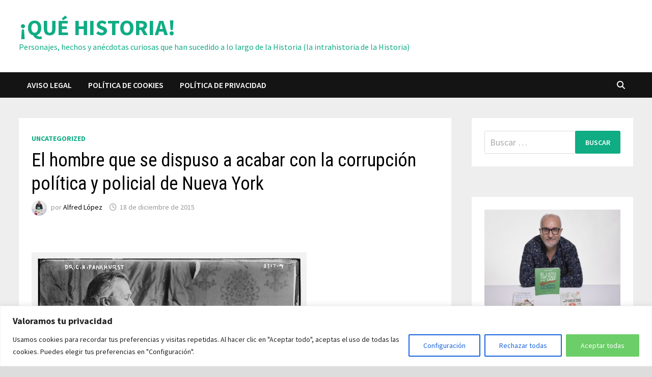

--- FILE ---
content_type: text/html; charset=UTF-8
request_url: http://quehistoria.es/el-hombre-que-se-dispuso-a-acabar-con-la
body_size: 30941
content:
<!doctype html>
<html lang="es">
<head>
	<meta charset="UTF-8">
	<meta name="viewport" content="width=device-width, initial-scale=1">
	<link rel="profile" href="https://gmpg.org/xfn/11">

	<meta name='robots' content='index, follow, max-image-preview:large, max-snippet:-1, max-video-preview:-1' />

	<!-- This site is optimized with the Yoast SEO plugin v26.7 - https://yoast.com/wordpress/plugins/seo/ -->
	<title>El hombre que se dispuso a acabar con la corrupción política y policial de Nueva York - ¡QUÉ HISTORIA!</title>
	<link rel="canonical" href="https://quehistoria.es/el-hombre-que-se-dispuso-a-acabar-con-la" />
	<meta property="og:locale" content="es_ES" />
	<meta property="og:type" content="article" />
	<meta property="og:title" content="El hombre que se dispuso a acabar con la corrupción política y policial de Nueva York - ¡QUÉ HISTORIA!" />
	<meta property="og:description" content="Desde hace unos años nos hemos acostumbrado a utilizar la palabra ‘corrupción’ como un término de uso diario debido a la gran cantidad de casos que han salpicado la vida &hellip;" />
	<meta property="og:url" content="https://quehistoria.es/el-hombre-que-se-dispuso-a-acabar-con-la" />
	<meta property="og:site_name" content="¡QUÉ HISTORIA!" />
	<meta property="article:published_time" content="2015-12-18T13:20:29+00:00" />
	<meta property="og:image" content="https://64.media.tumblr.com/a55ebb23445ff5ff989a4467a1948e85/tumblr_inline_nzjw17eoQd1ttyaov_540.jpg" />
	<meta name="author" content="Alfred López" />
	<meta name="twitter:card" content="summary_large_image" />
	<meta name="twitter:label1" content="Escrito por" />
	<meta name="twitter:data1" content="Alfred López" />
	<meta name="twitter:label2" content="Tiempo de lectura" />
	<meta name="twitter:data2" content="4 minutos" />
	<script type="application/ld+json" class="yoast-schema-graph">{"@context":"https://schema.org","@graph":[{"@type":"Article","@id":"https://quehistoria.es/el-hombre-que-se-dispuso-a-acabar-con-la#article","isPartOf":{"@id":"https://quehistoria.es/el-hombre-que-se-dispuso-a-acabar-con-la"},"author":{"name":"Alfred López","@id":"https://quehistoria.es/#/schema/person/2bb0c4096ad44f9d9c92e536b473d4be"},"headline":"El hombre que se dispuso a acabar con la corrupción política y policial de Nueva York","datePublished":"2015-12-18T13:20:29+00:00","mainEntityOfPage":{"@id":"https://quehistoria.es/el-hombre-que-se-dispuso-a-acabar-con-la"},"wordCount":748,"publisher":{"@id":"https://quehistoria.es/#/schema/person/2bb0c4096ad44f9d9c92e536b473d4be"},"image":{"@id":"https://quehistoria.es/el-hombre-que-se-dispuso-a-acabar-con-la#primaryimage"},"thumbnailUrl":"https://64.media.tumblr.com/a55ebb23445ff5ff989a4467a1948e85/tumblr_inline_nzjw17eoQd1ttyaov_540.jpg","keywords":["alfred lópez","casino ilegal","Charles Henry Parkhurst","Comité Lexow","corrupción","corruptos","estafas","extorsión","Golden Rule Pleasure Club","juego ilegal","Midtown Manhattan","Nueva York","Parkhurst","polícía","policías corruptos","política","políticos corruptos","prostitución","prostitución infantil","sobornos","Tenderloin","trapicheos"],"articleSection":["Uncategorized"],"inLanguage":"es"},{"@type":"WebPage","@id":"https://quehistoria.es/el-hombre-que-se-dispuso-a-acabar-con-la","url":"https://quehistoria.es/el-hombre-que-se-dispuso-a-acabar-con-la","name":"El hombre que se dispuso a acabar con la corrupción política y policial de Nueva York - ¡QUÉ HISTORIA!","isPartOf":{"@id":"https://quehistoria.es/#website"},"primaryImageOfPage":{"@id":"https://quehistoria.es/el-hombre-que-se-dispuso-a-acabar-con-la#primaryimage"},"image":{"@id":"https://quehistoria.es/el-hombre-que-se-dispuso-a-acabar-con-la#primaryimage"},"thumbnailUrl":"https://64.media.tumblr.com/a55ebb23445ff5ff989a4467a1948e85/tumblr_inline_nzjw17eoQd1ttyaov_540.jpg","datePublished":"2015-12-18T13:20:29+00:00","breadcrumb":{"@id":"https://quehistoria.es/el-hombre-que-se-dispuso-a-acabar-con-la#breadcrumb"},"inLanguage":"es","potentialAction":[{"@type":"ReadAction","target":["https://quehistoria.es/el-hombre-que-se-dispuso-a-acabar-con-la"]}]},{"@type":"ImageObject","inLanguage":"es","@id":"https://quehistoria.es/el-hombre-que-se-dispuso-a-acabar-con-la#primaryimage","url":"https://64.media.tumblr.com/a55ebb23445ff5ff989a4467a1948e85/tumblr_inline_nzjw17eoQd1ttyaov_540.jpg","contentUrl":"https://64.media.tumblr.com/a55ebb23445ff5ff989a4467a1948e85/tumblr_inline_nzjw17eoQd1ttyaov_540.jpg"},{"@type":"BreadcrumbList","@id":"https://quehistoria.es/el-hombre-que-se-dispuso-a-acabar-con-la#breadcrumb","itemListElement":[{"@type":"ListItem","position":1,"name":"Portada","item":"https://quehistoria.es/"},{"@type":"ListItem","position":2,"name":"El hombre que se dispuso a acabar con la corrupción política y policial de Nueva York"}]},{"@type":"WebSite","@id":"https://quehistoria.es/#website","url":"https://quehistoria.es/","name":"¡QUÉ HISTORIA!","description":"Personajes, hechos y anécdotas curiosas que han sucedido a lo largo de la Historia (la intrahistoria de la Historia)","publisher":{"@id":"https://quehistoria.es/#/schema/person/2bb0c4096ad44f9d9c92e536b473d4be"},"potentialAction":[{"@type":"SearchAction","target":{"@type":"EntryPoint","urlTemplate":"https://quehistoria.es/?s={search_term_string}"},"query-input":{"@type":"PropertyValueSpecification","valueRequired":true,"valueName":"search_term_string"}}],"inLanguage":"es"},{"@type":["Person","Organization"],"@id":"https://quehistoria.es/#/schema/person/2bb0c4096ad44f9d9c92e536b473d4be","name":"Alfred López","image":{"@type":"ImageObject","inLanguage":"es","@id":"https://quehistoria.es/#/schema/person/image/","url":"https://secure.gravatar.com/avatar/6b70274859d49ba0efeca573f4d2e75efd9c84e50784eba1d331f5aa0fc99902?s=96&d=mm&r=g","contentUrl":"https://secure.gravatar.com/avatar/6b70274859d49ba0efeca573f4d2e75efd9c84e50784eba1d331f5aa0fc99902?s=96&d=mm&r=g","caption":"Alfred López"},"logo":{"@id":"https://quehistoria.es/#/schema/person/image/"},"sameAs":["http://quehistoria.es"],"url":"http://quehistoria.es/author/quehistoria"}]}</script>
	<!-- / Yoast SEO plugin. -->


<link rel='dns-prefetch' href='//www.googletagmanager.com' />
<link rel='dns-prefetch' href='//fonts.googleapis.com' />
<link rel="alternate" type="application/rss+xml" title="¡QUÉ HISTORIA! &raquo; Feed" href="http://quehistoria.es/feed" />
<link rel="alternate" type="application/rss+xml" title="¡QUÉ HISTORIA! &raquo; Feed de los comentarios" href="http://quehistoria.es/comments/feed" />
<link rel="alternate" title="oEmbed (JSON)" type="application/json+oembed" href="http://quehistoria.es/wp-json/oembed/1.0/embed?url=http%3A%2F%2Fquehistoria.es%2Fel-hombre-que-se-dispuso-a-acabar-con-la" />
<link rel="alternate" title="oEmbed (XML)" type="text/xml+oembed" href="http://quehistoria.es/wp-json/oembed/1.0/embed?url=http%3A%2F%2Fquehistoria.es%2Fel-hombre-que-se-dispuso-a-acabar-con-la&#038;format=xml" />
<style id='wp-img-auto-sizes-contain-inline-css' type='text/css'>
img:is([sizes=auto i],[sizes^="auto," i]){contain-intrinsic-size:3000px 1500px}
/*# sourceURL=wp-img-auto-sizes-contain-inline-css */
</style>
<style id='wp-emoji-styles-inline-css' type='text/css'>

	img.wp-smiley, img.emoji {
		display: inline !important;
		border: none !important;
		box-shadow: none !important;
		height: 1em !important;
		width: 1em !important;
		margin: 0 0.07em !important;
		vertical-align: -0.1em !important;
		background: none !important;
		padding: 0 !important;
	}
/*# sourceURL=wp-emoji-styles-inline-css */
</style>
<style id='wp-block-library-inline-css' type='text/css'>
:root{--wp-block-synced-color:#7a00df;--wp-block-synced-color--rgb:122,0,223;--wp-bound-block-color:var(--wp-block-synced-color);--wp-editor-canvas-background:#ddd;--wp-admin-theme-color:#007cba;--wp-admin-theme-color--rgb:0,124,186;--wp-admin-theme-color-darker-10:#006ba1;--wp-admin-theme-color-darker-10--rgb:0,107,160.5;--wp-admin-theme-color-darker-20:#005a87;--wp-admin-theme-color-darker-20--rgb:0,90,135;--wp-admin-border-width-focus:2px}@media (min-resolution:192dpi){:root{--wp-admin-border-width-focus:1.5px}}.wp-element-button{cursor:pointer}:root .has-very-light-gray-background-color{background-color:#eee}:root .has-very-dark-gray-background-color{background-color:#313131}:root .has-very-light-gray-color{color:#eee}:root .has-very-dark-gray-color{color:#313131}:root .has-vivid-green-cyan-to-vivid-cyan-blue-gradient-background{background:linear-gradient(135deg,#00d084,#0693e3)}:root .has-purple-crush-gradient-background{background:linear-gradient(135deg,#34e2e4,#4721fb 50%,#ab1dfe)}:root .has-hazy-dawn-gradient-background{background:linear-gradient(135deg,#faaca8,#dad0ec)}:root .has-subdued-olive-gradient-background{background:linear-gradient(135deg,#fafae1,#67a671)}:root .has-atomic-cream-gradient-background{background:linear-gradient(135deg,#fdd79a,#004a59)}:root .has-nightshade-gradient-background{background:linear-gradient(135deg,#330968,#31cdcf)}:root .has-midnight-gradient-background{background:linear-gradient(135deg,#020381,#2874fc)}:root{--wp--preset--font-size--normal:16px;--wp--preset--font-size--huge:42px}.has-regular-font-size{font-size:1em}.has-larger-font-size{font-size:2.625em}.has-normal-font-size{font-size:var(--wp--preset--font-size--normal)}.has-huge-font-size{font-size:var(--wp--preset--font-size--huge)}.has-text-align-center{text-align:center}.has-text-align-left{text-align:left}.has-text-align-right{text-align:right}.has-fit-text{white-space:nowrap!important}#end-resizable-editor-section{display:none}.aligncenter{clear:both}.items-justified-left{justify-content:flex-start}.items-justified-center{justify-content:center}.items-justified-right{justify-content:flex-end}.items-justified-space-between{justify-content:space-between}.screen-reader-text{border:0;clip-path:inset(50%);height:1px;margin:-1px;overflow:hidden;padding:0;position:absolute;width:1px;word-wrap:normal!important}.screen-reader-text:focus{background-color:#ddd;clip-path:none;color:#444;display:block;font-size:1em;height:auto;left:5px;line-height:normal;padding:15px 23px 14px;text-decoration:none;top:5px;width:auto;z-index:100000}html :where(.has-border-color){border-style:solid}html :where([style*=border-top-color]){border-top-style:solid}html :where([style*=border-right-color]){border-right-style:solid}html :where([style*=border-bottom-color]){border-bottom-style:solid}html :where([style*=border-left-color]){border-left-style:solid}html :where([style*=border-width]){border-style:solid}html :where([style*=border-top-width]){border-top-style:solid}html :where([style*=border-right-width]){border-right-style:solid}html :where([style*=border-bottom-width]){border-bottom-style:solid}html :where([style*=border-left-width]){border-left-style:solid}html :where(img[class*=wp-image-]){height:auto;max-width:100%}:where(figure){margin:0 0 1em}html :where(.is-position-sticky){--wp-admin--admin-bar--position-offset:var(--wp-admin--admin-bar--height,0px)}@media screen and (max-width:600px){html :where(.is-position-sticky){--wp-admin--admin-bar--position-offset:0px}}

/*# sourceURL=wp-block-library-inline-css */
</style><style id='wp-block-categories-inline-css' type='text/css'>
.wp-block-categories{box-sizing:border-box}.wp-block-categories.alignleft{margin-right:2em}.wp-block-categories.alignright{margin-left:2em}.wp-block-categories.wp-block-categories-dropdown.aligncenter{text-align:center}.wp-block-categories .wp-block-categories__label{display:block;width:100%}
/*# sourceURL=http://quehistoria.es/wp-includes/blocks/categories/style.min.css */
</style>
<style id='wp-block-heading-inline-css' type='text/css'>
h1:where(.wp-block-heading).has-background,h2:where(.wp-block-heading).has-background,h3:where(.wp-block-heading).has-background,h4:where(.wp-block-heading).has-background,h5:where(.wp-block-heading).has-background,h6:where(.wp-block-heading).has-background{padding:1.25em 2.375em}h1.has-text-align-left[style*=writing-mode]:where([style*=vertical-lr]),h1.has-text-align-right[style*=writing-mode]:where([style*=vertical-rl]),h2.has-text-align-left[style*=writing-mode]:where([style*=vertical-lr]),h2.has-text-align-right[style*=writing-mode]:where([style*=vertical-rl]),h3.has-text-align-left[style*=writing-mode]:where([style*=vertical-lr]),h3.has-text-align-right[style*=writing-mode]:where([style*=vertical-rl]),h4.has-text-align-left[style*=writing-mode]:where([style*=vertical-lr]),h4.has-text-align-right[style*=writing-mode]:where([style*=vertical-rl]),h5.has-text-align-left[style*=writing-mode]:where([style*=vertical-lr]),h5.has-text-align-right[style*=writing-mode]:where([style*=vertical-rl]),h6.has-text-align-left[style*=writing-mode]:where([style*=vertical-lr]),h6.has-text-align-right[style*=writing-mode]:where([style*=vertical-rl]){rotate:180deg}
/*# sourceURL=http://quehistoria.es/wp-includes/blocks/heading/style.min.css */
</style>
<style id='wp-block-latest-comments-inline-css' type='text/css'>
ol.wp-block-latest-comments{box-sizing:border-box;margin-left:0}:where(.wp-block-latest-comments:not([style*=line-height] .wp-block-latest-comments__comment)){line-height:1.1}:where(.wp-block-latest-comments:not([style*=line-height] .wp-block-latest-comments__comment-excerpt p)){line-height:1.8}.has-dates :where(.wp-block-latest-comments:not([style*=line-height])),.has-excerpts :where(.wp-block-latest-comments:not([style*=line-height])){line-height:1.5}.wp-block-latest-comments .wp-block-latest-comments{padding-left:0}.wp-block-latest-comments__comment{list-style:none;margin-bottom:1em}.has-avatars .wp-block-latest-comments__comment{list-style:none;min-height:2.25em}.has-avatars .wp-block-latest-comments__comment .wp-block-latest-comments__comment-excerpt,.has-avatars .wp-block-latest-comments__comment .wp-block-latest-comments__comment-meta{margin-left:3.25em}.wp-block-latest-comments__comment-excerpt p{font-size:.875em;margin:.36em 0 1.4em}.wp-block-latest-comments__comment-date{display:block;font-size:.75em}.wp-block-latest-comments .avatar,.wp-block-latest-comments__comment-avatar{border-radius:1.5em;display:block;float:left;height:2.5em;margin-right:.75em;width:2.5em}.wp-block-latest-comments[class*=-font-size] a,.wp-block-latest-comments[style*=font-size] a{font-size:inherit}
/*# sourceURL=http://quehistoria.es/wp-includes/blocks/latest-comments/style.min.css */
</style>
<style id='wp-block-latest-posts-inline-css' type='text/css'>
.wp-block-latest-posts{box-sizing:border-box}.wp-block-latest-posts.alignleft{margin-right:2em}.wp-block-latest-posts.alignright{margin-left:2em}.wp-block-latest-posts.wp-block-latest-posts__list{list-style:none}.wp-block-latest-posts.wp-block-latest-posts__list li{clear:both;overflow-wrap:break-word}.wp-block-latest-posts.is-grid{display:flex;flex-wrap:wrap}.wp-block-latest-posts.is-grid li{margin:0 1.25em 1.25em 0;width:100%}@media (min-width:600px){.wp-block-latest-posts.columns-2 li{width:calc(50% - .625em)}.wp-block-latest-posts.columns-2 li:nth-child(2n){margin-right:0}.wp-block-latest-posts.columns-3 li{width:calc(33.33333% - .83333em)}.wp-block-latest-posts.columns-3 li:nth-child(3n){margin-right:0}.wp-block-latest-posts.columns-4 li{width:calc(25% - .9375em)}.wp-block-latest-posts.columns-4 li:nth-child(4n){margin-right:0}.wp-block-latest-posts.columns-5 li{width:calc(20% - 1em)}.wp-block-latest-posts.columns-5 li:nth-child(5n){margin-right:0}.wp-block-latest-posts.columns-6 li{width:calc(16.66667% - 1.04167em)}.wp-block-latest-posts.columns-6 li:nth-child(6n){margin-right:0}}:root :where(.wp-block-latest-posts.is-grid){padding:0}:root :where(.wp-block-latest-posts.wp-block-latest-posts__list){padding-left:0}.wp-block-latest-posts__post-author,.wp-block-latest-posts__post-date{display:block;font-size:.8125em}.wp-block-latest-posts__post-excerpt,.wp-block-latest-posts__post-full-content{margin-bottom:1em;margin-top:.5em}.wp-block-latest-posts__featured-image a{display:inline-block}.wp-block-latest-posts__featured-image img{height:auto;max-width:100%;width:auto}.wp-block-latest-posts__featured-image.alignleft{float:left;margin-right:1em}.wp-block-latest-posts__featured-image.alignright{float:right;margin-left:1em}.wp-block-latest-posts__featured-image.aligncenter{margin-bottom:1em;text-align:center}
/*# sourceURL=http://quehistoria.es/wp-includes/blocks/latest-posts/style.min.css */
</style>
<style id='wp-block-group-inline-css' type='text/css'>
.wp-block-group{box-sizing:border-box}:where(.wp-block-group.wp-block-group-is-layout-constrained){position:relative}
/*# sourceURL=http://quehistoria.es/wp-includes/blocks/group/style.min.css */
</style>
<style id='wp-block-group-theme-inline-css' type='text/css'>
:where(.wp-block-group.has-background){padding:1.25em 2.375em}
/*# sourceURL=http://quehistoria.es/wp-includes/blocks/group/theme.min.css */
</style>
<style id='global-styles-inline-css' type='text/css'>
:root{--wp--preset--aspect-ratio--square: 1;--wp--preset--aspect-ratio--4-3: 4/3;--wp--preset--aspect-ratio--3-4: 3/4;--wp--preset--aspect-ratio--3-2: 3/2;--wp--preset--aspect-ratio--2-3: 2/3;--wp--preset--aspect-ratio--16-9: 16/9;--wp--preset--aspect-ratio--9-16: 9/16;--wp--preset--color--black: #000000;--wp--preset--color--cyan-bluish-gray: #abb8c3;--wp--preset--color--white: #ffffff;--wp--preset--color--pale-pink: #f78da7;--wp--preset--color--vivid-red: #cf2e2e;--wp--preset--color--luminous-vivid-orange: #ff6900;--wp--preset--color--luminous-vivid-amber: #fcb900;--wp--preset--color--light-green-cyan: #7bdcb5;--wp--preset--color--vivid-green-cyan: #00d084;--wp--preset--color--pale-cyan-blue: #8ed1fc;--wp--preset--color--vivid-cyan-blue: #0693e3;--wp--preset--color--vivid-purple: #9b51e0;--wp--preset--gradient--vivid-cyan-blue-to-vivid-purple: linear-gradient(135deg,rgb(6,147,227) 0%,rgb(155,81,224) 100%);--wp--preset--gradient--light-green-cyan-to-vivid-green-cyan: linear-gradient(135deg,rgb(122,220,180) 0%,rgb(0,208,130) 100%);--wp--preset--gradient--luminous-vivid-amber-to-luminous-vivid-orange: linear-gradient(135deg,rgb(252,185,0) 0%,rgb(255,105,0) 100%);--wp--preset--gradient--luminous-vivid-orange-to-vivid-red: linear-gradient(135deg,rgb(255,105,0) 0%,rgb(207,46,46) 100%);--wp--preset--gradient--very-light-gray-to-cyan-bluish-gray: linear-gradient(135deg,rgb(238,238,238) 0%,rgb(169,184,195) 100%);--wp--preset--gradient--cool-to-warm-spectrum: linear-gradient(135deg,rgb(74,234,220) 0%,rgb(151,120,209) 20%,rgb(207,42,186) 40%,rgb(238,44,130) 60%,rgb(251,105,98) 80%,rgb(254,248,76) 100%);--wp--preset--gradient--blush-light-purple: linear-gradient(135deg,rgb(255,206,236) 0%,rgb(152,150,240) 100%);--wp--preset--gradient--blush-bordeaux: linear-gradient(135deg,rgb(254,205,165) 0%,rgb(254,45,45) 50%,rgb(107,0,62) 100%);--wp--preset--gradient--luminous-dusk: linear-gradient(135deg,rgb(255,203,112) 0%,rgb(199,81,192) 50%,rgb(65,88,208) 100%);--wp--preset--gradient--pale-ocean: linear-gradient(135deg,rgb(255,245,203) 0%,rgb(182,227,212) 50%,rgb(51,167,181) 100%);--wp--preset--gradient--electric-grass: linear-gradient(135deg,rgb(202,248,128) 0%,rgb(113,206,126) 100%);--wp--preset--gradient--midnight: linear-gradient(135deg,rgb(2,3,129) 0%,rgb(40,116,252) 100%);--wp--preset--font-size--small: 13px;--wp--preset--font-size--medium: 20px;--wp--preset--font-size--large: 36px;--wp--preset--font-size--x-large: 42px;--wp--preset--spacing--20: 0.44rem;--wp--preset--spacing--30: 0.67rem;--wp--preset--spacing--40: 1rem;--wp--preset--spacing--50: 1.5rem;--wp--preset--spacing--60: 2.25rem;--wp--preset--spacing--70: 3.38rem;--wp--preset--spacing--80: 5.06rem;--wp--preset--shadow--natural: 6px 6px 9px rgba(0, 0, 0, 0.2);--wp--preset--shadow--deep: 12px 12px 50px rgba(0, 0, 0, 0.4);--wp--preset--shadow--sharp: 6px 6px 0px rgba(0, 0, 0, 0.2);--wp--preset--shadow--outlined: 6px 6px 0px -3px rgb(255, 255, 255), 6px 6px rgb(0, 0, 0);--wp--preset--shadow--crisp: 6px 6px 0px rgb(0, 0, 0);}:where(.is-layout-flex){gap: 0.5em;}:where(.is-layout-grid){gap: 0.5em;}body .is-layout-flex{display: flex;}.is-layout-flex{flex-wrap: wrap;align-items: center;}.is-layout-flex > :is(*, div){margin: 0;}body .is-layout-grid{display: grid;}.is-layout-grid > :is(*, div){margin: 0;}:where(.wp-block-columns.is-layout-flex){gap: 2em;}:where(.wp-block-columns.is-layout-grid){gap: 2em;}:where(.wp-block-post-template.is-layout-flex){gap: 1.25em;}:where(.wp-block-post-template.is-layout-grid){gap: 1.25em;}.has-black-color{color: var(--wp--preset--color--black) !important;}.has-cyan-bluish-gray-color{color: var(--wp--preset--color--cyan-bluish-gray) !important;}.has-white-color{color: var(--wp--preset--color--white) !important;}.has-pale-pink-color{color: var(--wp--preset--color--pale-pink) !important;}.has-vivid-red-color{color: var(--wp--preset--color--vivid-red) !important;}.has-luminous-vivid-orange-color{color: var(--wp--preset--color--luminous-vivid-orange) !important;}.has-luminous-vivid-amber-color{color: var(--wp--preset--color--luminous-vivid-amber) !important;}.has-light-green-cyan-color{color: var(--wp--preset--color--light-green-cyan) !important;}.has-vivid-green-cyan-color{color: var(--wp--preset--color--vivid-green-cyan) !important;}.has-pale-cyan-blue-color{color: var(--wp--preset--color--pale-cyan-blue) !important;}.has-vivid-cyan-blue-color{color: var(--wp--preset--color--vivid-cyan-blue) !important;}.has-vivid-purple-color{color: var(--wp--preset--color--vivid-purple) !important;}.has-black-background-color{background-color: var(--wp--preset--color--black) !important;}.has-cyan-bluish-gray-background-color{background-color: var(--wp--preset--color--cyan-bluish-gray) !important;}.has-white-background-color{background-color: var(--wp--preset--color--white) !important;}.has-pale-pink-background-color{background-color: var(--wp--preset--color--pale-pink) !important;}.has-vivid-red-background-color{background-color: var(--wp--preset--color--vivid-red) !important;}.has-luminous-vivid-orange-background-color{background-color: var(--wp--preset--color--luminous-vivid-orange) !important;}.has-luminous-vivid-amber-background-color{background-color: var(--wp--preset--color--luminous-vivid-amber) !important;}.has-light-green-cyan-background-color{background-color: var(--wp--preset--color--light-green-cyan) !important;}.has-vivid-green-cyan-background-color{background-color: var(--wp--preset--color--vivid-green-cyan) !important;}.has-pale-cyan-blue-background-color{background-color: var(--wp--preset--color--pale-cyan-blue) !important;}.has-vivid-cyan-blue-background-color{background-color: var(--wp--preset--color--vivid-cyan-blue) !important;}.has-vivid-purple-background-color{background-color: var(--wp--preset--color--vivid-purple) !important;}.has-black-border-color{border-color: var(--wp--preset--color--black) !important;}.has-cyan-bluish-gray-border-color{border-color: var(--wp--preset--color--cyan-bluish-gray) !important;}.has-white-border-color{border-color: var(--wp--preset--color--white) !important;}.has-pale-pink-border-color{border-color: var(--wp--preset--color--pale-pink) !important;}.has-vivid-red-border-color{border-color: var(--wp--preset--color--vivid-red) !important;}.has-luminous-vivid-orange-border-color{border-color: var(--wp--preset--color--luminous-vivid-orange) !important;}.has-luminous-vivid-amber-border-color{border-color: var(--wp--preset--color--luminous-vivid-amber) !important;}.has-light-green-cyan-border-color{border-color: var(--wp--preset--color--light-green-cyan) !important;}.has-vivid-green-cyan-border-color{border-color: var(--wp--preset--color--vivid-green-cyan) !important;}.has-pale-cyan-blue-border-color{border-color: var(--wp--preset--color--pale-cyan-blue) !important;}.has-vivid-cyan-blue-border-color{border-color: var(--wp--preset--color--vivid-cyan-blue) !important;}.has-vivid-purple-border-color{border-color: var(--wp--preset--color--vivid-purple) !important;}.has-vivid-cyan-blue-to-vivid-purple-gradient-background{background: var(--wp--preset--gradient--vivid-cyan-blue-to-vivid-purple) !important;}.has-light-green-cyan-to-vivid-green-cyan-gradient-background{background: var(--wp--preset--gradient--light-green-cyan-to-vivid-green-cyan) !important;}.has-luminous-vivid-amber-to-luminous-vivid-orange-gradient-background{background: var(--wp--preset--gradient--luminous-vivid-amber-to-luminous-vivid-orange) !important;}.has-luminous-vivid-orange-to-vivid-red-gradient-background{background: var(--wp--preset--gradient--luminous-vivid-orange-to-vivid-red) !important;}.has-very-light-gray-to-cyan-bluish-gray-gradient-background{background: var(--wp--preset--gradient--very-light-gray-to-cyan-bluish-gray) !important;}.has-cool-to-warm-spectrum-gradient-background{background: var(--wp--preset--gradient--cool-to-warm-spectrum) !important;}.has-blush-light-purple-gradient-background{background: var(--wp--preset--gradient--blush-light-purple) !important;}.has-blush-bordeaux-gradient-background{background: var(--wp--preset--gradient--blush-bordeaux) !important;}.has-luminous-dusk-gradient-background{background: var(--wp--preset--gradient--luminous-dusk) !important;}.has-pale-ocean-gradient-background{background: var(--wp--preset--gradient--pale-ocean) !important;}.has-electric-grass-gradient-background{background: var(--wp--preset--gradient--electric-grass) !important;}.has-midnight-gradient-background{background: var(--wp--preset--gradient--midnight) !important;}.has-small-font-size{font-size: var(--wp--preset--font-size--small) !important;}.has-medium-font-size{font-size: var(--wp--preset--font-size--medium) !important;}.has-large-font-size{font-size: var(--wp--preset--font-size--large) !important;}.has-x-large-font-size{font-size: var(--wp--preset--font-size--x-large) !important;}
/*# sourceURL=global-styles-inline-css */
</style>

<style id='classic-theme-styles-inline-css' type='text/css'>
/*! This file is auto-generated */
.wp-block-button__link{color:#fff;background-color:#32373c;border-radius:9999px;box-shadow:none;text-decoration:none;padding:calc(.667em + 2px) calc(1.333em + 2px);font-size:1.125em}.wp-block-file__button{background:#32373c;color:#fff;text-decoration:none}
/*# sourceURL=/wp-includes/css/classic-themes.min.css */
</style>
<link rel='stylesheet' id='font-awesome-css' href='http://quehistoria.es/wp-content/themes/bam/assets/fonts/css/all.min.css?ver=6.7.2' type='text/css' media='all' />
<link rel='stylesheet' id='bam-style-css' href='http://quehistoria.es/wp-content/themes/bam/style.css?ver=1.3.5' type='text/css' media='all' />
<link rel='stylesheet' id='bam-google-fonts-css' href='https://fonts.googleapis.com/css?family=Source+Sans+Pro%3A100%2C200%2C300%2C400%2C500%2C600%2C700%2C800%2C900%2C100i%2C200i%2C300i%2C400i%2C500i%2C600i%2C700i%2C800i%2C900i|Roboto+Condensed%3A100%2C200%2C300%2C400%2C500%2C600%2C700%2C800%2C900%2C100i%2C200i%2C300i%2C400i%2C500i%2C600i%2C700i%2C800i%2C900i%26subset%3Dlatin' type='text/css' media='all' />
<script type="text/javascript" id="cookie-law-info-js-extra">
/* <![CDATA[ */
var _ckyConfig = {"_ipData":[],"_assetsURL":"http://quehistoria.es/wp-content/plugins/cookie-law-info/lite/frontend/images/","_publicURL":"http://quehistoria.es","_expiry":"365","_categories":[{"name":"Necessary","slug":"necessary","isNecessary":true,"ccpaDoNotSell":true,"cookies":[],"active":true,"defaultConsent":{"gdpr":true,"ccpa":true}},{"name":"Functional","slug":"functional","isNecessary":false,"ccpaDoNotSell":true,"cookies":[],"active":true,"defaultConsent":{"gdpr":false,"ccpa":false}},{"name":"Analytics","slug":"analytics","isNecessary":false,"ccpaDoNotSell":true,"cookies":[],"active":true,"defaultConsent":{"gdpr":false,"ccpa":false}},{"name":"Performance","slug":"performance","isNecessary":false,"ccpaDoNotSell":true,"cookies":[],"active":true,"defaultConsent":{"gdpr":false,"ccpa":false}},{"name":"Advertisement","slug":"advertisement","isNecessary":false,"ccpaDoNotSell":true,"cookies":[],"active":true,"defaultConsent":{"gdpr":false,"ccpa":false}}],"_activeLaw":"gdpr","_rootDomain":"","_block":"1","_showBanner":"1","_bannerConfig":{"settings":{"type":"banner","preferenceCenterType":"popup","position":"bottom","applicableLaw":"gdpr"},"behaviours":{"reloadBannerOnAccept":false,"loadAnalyticsByDefault":false,"animations":{"onLoad":"animate","onHide":"sticky"}},"config":{"revisitConsent":{"status":true,"tag":"revisit-consent","position":"bottom-left","meta":{"url":"#"},"styles":{"background-color":"#0056A7"},"elements":{"title":{"type":"text","tag":"revisit-consent-title","status":true,"styles":{"color":"#0056a7"}}}},"preferenceCenter":{"toggle":{"status":true,"tag":"detail-category-toggle","type":"toggle","states":{"active":{"styles":{"background-color":"#1863DC"}},"inactive":{"styles":{"background-color":"#D0D5D2"}}}}},"categoryPreview":{"status":false,"toggle":{"status":true,"tag":"detail-category-preview-toggle","type":"toggle","states":{"active":{"styles":{"background-color":"#1863DC"}},"inactive":{"styles":{"background-color":"#D0D5D2"}}}}},"videoPlaceholder":{"status":true,"styles":{"background-color":"#000000","border-color":"#000000","color":"#ffffff"}},"readMore":{"status":false,"tag":"readmore-button","type":"link","meta":{"noFollow":true,"newTab":true},"styles":{"color":"#1863DC","background-color":"transparent","border-color":"transparent"}},"showMore":{"status":true,"tag":"show-desc-button","type":"button","styles":{"color":"#1863DC"}},"showLess":{"status":true,"tag":"hide-desc-button","type":"button","styles":{"color":"#1863DC"}},"alwaysActive":{"status":true,"tag":"always-active","styles":{"color":"#008000"}},"manualLinks":{"status":true,"tag":"manual-links","type":"link","styles":{"color":"#1863DC"}},"auditTable":{"status":true},"optOption":{"status":true,"toggle":{"status":true,"tag":"optout-option-toggle","type":"toggle","states":{"active":{"styles":{"background-color":"#1863dc"}},"inactive":{"styles":{"background-color":"#FFFFFF"}}}}}}},"_version":"3.3.9.1","_logConsent":"1","_tags":[{"tag":"accept-button","styles":{"color":"#FFFFFF","background-color":"#6BCE68","border-color":"#6BCE68"}},{"tag":"reject-button","styles":{"color":"#1863DC","background-color":"transparent","border-color":"#1863DC"}},{"tag":"settings-button","styles":{"color":"#1863DC","background-color":"transparent","border-color":"#1863DC"}},{"tag":"readmore-button","styles":{"color":"#1863DC","background-color":"transparent","border-color":"transparent"}},{"tag":"donotsell-button","styles":{"color":"#1863DC","background-color":"transparent","border-color":"transparent"}},{"tag":"show-desc-button","styles":{"color":"#1863DC"}},{"tag":"hide-desc-button","styles":{"color":"#1863DC"}},{"tag":"cky-always-active","styles":[]},{"tag":"cky-link","styles":[]},{"tag":"accept-button","styles":{"color":"#FFFFFF","background-color":"#6BCE68","border-color":"#6BCE68"}},{"tag":"revisit-consent","styles":{"background-color":"#0056A7"}}],"_shortCodes":[{"key":"cky_readmore","content":"\u003Ca href=\"#\" class=\"cky-policy\" aria-label=\"Cookie Policy\" target=\"_blank\" rel=\"noopener\" data-cky-tag=\"readmore-button\"\u003ECookie Policy\u003C/a\u003E","tag":"readmore-button","status":false,"attributes":{"rel":"nofollow","target":"_blank"}},{"key":"cky_show_desc","content":"\u003Cbutton class=\"cky-show-desc-btn\" data-cky-tag=\"show-desc-button\" aria-label=\"Show more\"\u003EShow more\u003C/button\u003E","tag":"show-desc-button","status":true,"attributes":[]},{"key":"cky_hide_desc","content":"\u003Cbutton class=\"cky-show-desc-btn\" data-cky-tag=\"hide-desc-button\" aria-label=\"Show less\"\u003EShow less\u003C/button\u003E","tag":"hide-desc-button","status":true,"attributes":[]},{"key":"cky_optout_show_desc","content":"[cky_optout_show_desc]","tag":"optout-show-desc-button","status":true,"attributes":[]},{"key":"cky_optout_hide_desc","content":"[cky_optout_hide_desc]","tag":"optout-hide-desc-button","status":true,"attributes":[]},{"key":"cky_category_toggle_label","content":"[cky_{{status}}_category_label] [cky_preference_{{category_slug}}_title]","tag":"","status":true,"attributes":[]},{"key":"cky_enable_category_label","content":"Enable","tag":"","status":true,"attributes":[]},{"key":"cky_disable_category_label","content":"Disable","tag":"","status":true,"attributes":[]},{"key":"cky_video_placeholder","content":"\u003Cdiv class=\"video-placeholder-normal\" data-cky-tag=\"video-placeholder\" id=\"[UNIQUEID]\"\u003E\u003Cp class=\"video-placeholder-text-normal\" data-cky-tag=\"placeholder-title\"\u003EPlease accept cookies to access this content\u003C/p\u003E\u003C/div\u003E","tag":"","status":true,"attributes":[]},{"key":"cky_enable_optout_label","content":"Enable","tag":"","status":true,"attributes":[]},{"key":"cky_disable_optout_label","content":"Disable","tag":"","status":true,"attributes":[]},{"key":"cky_optout_toggle_label","content":"[cky_{{status}}_optout_label] [cky_optout_option_title]","tag":"","status":true,"attributes":[]},{"key":"cky_optout_option_title","content":"Do Not Sell or Share My Personal Information","tag":"","status":true,"attributes":[]},{"key":"cky_optout_close_label","content":"Close","tag":"","status":true,"attributes":[]},{"key":"cky_preference_close_label","content":"Close","tag":"","status":true,"attributes":[]}],"_rtl":"","_language":"en","_providersToBlock":[]};
var _ckyStyles = {"css":".cky-overlay{background: #000000; opacity: 0.4; position: fixed; top: 0; left: 0; width: 100%; height: 100%; z-index: 99999999;}.cky-hide{display: none;}.cky-btn-revisit-wrapper{display: flex; align-items: center; justify-content: center; background: #0056a7; width: 45px; height: 45px; border-radius: 50%; position: fixed; z-index: 999999; cursor: pointer;}.cky-revisit-bottom-left{bottom: 15px; left: 15px;}.cky-revisit-bottom-right{bottom: 15px; right: 15px;}.cky-btn-revisit-wrapper .cky-btn-revisit{display: flex; align-items: center; justify-content: center; background: none; border: none; cursor: pointer; position: relative; margin: 0; padding: 0;}.cky-btn-revisit-wrapper .cky-btn-revisit img{max-width: fit-content; margin: 0; height: 30px; width: 30px;}.cky-revisit-bottom-left:hover::before{content: attr(data-tooltip); position: absolute; background: #4e4b66; color: #ffffff; left: calc(100% + 7px); font-size: 12px; line-height: 16px; width: max-content; padding: 4px 8px; border-radius: 4px;}.cky-revisit-bottom-left:hover::after{position: absolute; content: \"\"; border: 5px solid transparent; left: calc(100% + 2px); border-left-width: 0; border-right-color: #4e4b66;}.cky-revisit-bottom-right:hover::before{content: attr(data-tooltip); position: absolute; background: #4e4b66; color: #ffffff; right: calc(100% + 7px); font-size: 12px; line-height: 16px; width: max-content; padding: 4px 8px; border-radius: 4px;}.cky-revisit-bottom-right:hover::after{position: absolute; content: \"\"; border: 5px solid transparent; right: calc(100% + 2px); border-right-width: 0; border-left-color: #4e4b66;}.cky-revisit-hide{display: none;}.cky-consent-container{position: fixed; width: 100%; box-sizing: border-box; z-index: 9999999;}.cky-consent-container .cky-consent-bar{background: #ffffff; border: 1px solid; padding: 16.5px 24px; box-shadow: 0 -1px 10px 0 #acabab4d;}.cky-banner-bottom{bottom: 0; left: 0;}.cky-banner-top{top: 0; left: 0;}.cky-custom-brand-logo-wrapper .cky-custom-brand-logo{width: 100px; height: auto; margin: 0 0 12px 0;}.cky-notice .cky-title{color: #212121; font-weight: 700; font-size: 18px; line-height: 24px; margin: 0 0 12px 0;}.cky-notice-group{display: flex; justify-content: space-between; align-items: center; font-size: 14px; line-height: 24px; font-weight: 400;}.cky-notice-des *,.cky-preference-content-wrapper *,.cky-accordion-header-des *,.cky-gpc-wrapper .cky-gpc-desc *{font-size: 14px;}.cky-notice-des{color: #212121; font-size: 14px; line-height: 24px; font-weight: 400;}.cky-notice-des img{height: 25px; width: 25px;}.cky-consent-bar .cky-notice-des p,.cky-gpc-wrapper .cky-gpc-desc p,.cky-preference-body-wrapper .cky-preference-content-wrapper p,.cky-accordion-header-wrapper .cky-accordion-header-des p,.cky-cookie-des-table li div:last-child p{color: inherit; margin-top: 0; overflow-wrap: break-word;}.cky-notice-des P:last-child,.cky-preference-content-wrapper p:last-child,.cky-cookie-des-table li div:last-child p:last-child,.cky-gpc-wrapper .cky-gpc-desc p:last-child{margin-bottom: 0;}.cky-notice-des a.cky-policy,.cky-notice-des button.cky-policy{font-size: 14px; color: #1863dc; white-space: nowrap; cursor: pointer; background: transparent; border: 1px solid; text-decoration: underline;}.cky-notice-des button.cky-policy{padding: 0;}.cky-notice-des a.cky-policy:focus-visible,.cky-notice-des button.cky-policy:focus-visible,.cky-preference-content-wrapper .cky-show-desc-btn:focus-visible,.cky-accordion-header .cky-accordion-btn:focus-visible,.cky-preference-header .cky-btn-close:focus-visible,.cky-switch input[type=\"checkbox\"]:focus-visible,.cky-footer-wrapper a:focus-visible,.cky-btn:focus-visible{outline: 2px solid #1863dc; outline-offset: 2px;}.cky-btn:focus:not(:focus-visible),.cky-accordion-header .cky-accordion-btn:focus:not(:focus-visible),.cky-preference-content-wrapper .cky-show-desc-btn:focus:not(:focus-visible),.cky-btn-revisit-wrapper .cky-btn-revisit:focus:not(:focus-visible),.cky-preference-header .cky-btn-close:focus:not(:focus-visible),.cky-consent-bar .cky-banner-btn-close:focus:not(:focus-visible){outline: 0;}button.cky-show-desc-btn:not(:hover):not(:active){color: #1863dc; background: transparent;}button.cky-accordion-btn:not(:hover):not(:active),button.cky-banner-btn-close:not(:hover):not(:active),button.cky-btn-close:not(:hover):not(:active),button.cky-btn-revisit:not(:hover):not(:active){background: transparent;}.cky-consent-bar button:hover,.cky-modal.cky-modal-open button:hover,.cky-consent-bar button:focus,.cky-modal.cky-modal-open button:focus{text-decoration: none;}.cky-notice-btn-wrapper{display: flex; justify-content: center; align-items: center; margin-left: 15px;}.cky-notice-btn-wrapper .cky-btn{text-shadow: none; box-shadow: none;}.cky-btn{font-size: 14px; font-family: inherit; line-height: 24px; padding: 8px 27px; font-weight: 500; margin: 0 8px 0 0; border-radius: 2px; white-space: nowrap; cursor: pointer; text-align: center; text-transform: none; min-height: 0;}.cky-btn:hover{opacity: 0.8;}.cky-btn-customize{color: #1863dc; background: transparent; border: 2px solid #1863dc;}.cky-btn-reject{color: #1863dc; background: transparent; border: 2px solid #1863dc;}.cky-btn-accept{background: #1863dc; color: #ffffff; border: 2px solid #1863dc;}.cky-btn:last-child{margin-right: 0;}@media (max-width: 768px){.cky-notice-group{display: block;}.cky-notice-btn-wrapper{margin-left: 0;}.cky-notice-btn-wrapper .cky-btn{flex: auto; max-width: 100%; margin-top: 10px; white-space: unset;}}@media (max-width: 576px){.cky-notice-btn-wrapper{flex-direction: column;}.cky-custom-brand-logo-wrapper, .cky-notice .cky-title, .cky-notice-des, .cky-notice-btn-wrapper{padding: 0 28px;}.cky-consent-container .cky-consent-bar{padding: 16.5px 0;}.cky-notice-des{max-height: 40vh; overflow-y: scroll;}.cky-notice-btn-wrapper .cky-btn{width: 100%; padding: 8px; margin-right: 0;}.cky-notice-btn-wrapper .cky-btn-accept{order: 1;}.cky-notice-btn-wrapper .cky-btn-reject{order: 3;}.cky-notice-btn-wrapper .cky-btn-customize{order: 2;}}@media (max-width: 425px){.cky-custom-brand-logo-wrapper, .cky-notice .cky-title, .cky-notice-des, .cky-notice-btn-wrapper{padding: 0 24px;}.cky-notice-btn-wrapper{flex-direction: column;}.cky-btn{width: 100%; margin: 10px 0 0 0;}.cky-notice-btn-wrapper .cky-btn-customize{order: 2;}.cky-notice-btn-wrapper .cky-btn-reject{order: 3;}.cky-notice-btn-wrapper .cky-btn-accept{order: 1; margin-top: 16px;}}@media (max-width: 352px){.cky-notice .cky-title{font-size: 16px;}.cky-notice-des *{font-size: 12px;}.cky-notice-des, .cky-btn{font-size: 12px;}}.cky-modal.cky-modal-open{display: flex; visibility: visible; -webkit-transform: translate(-50%, -50%); -moz-transform: translate(-50%, -50%); -ms-transform: translate(-50%, -50%); -o-transform: translate(-50%, -50%); transform: translate(-50%, -50%); top: 50%; left: 50%; transition: all 1s ease;}.cky-modal{box-shadow: 0 32px 68px rgba(0, 0, 0, 0.3); margin: 0 auto; position: fixed; max-width: 100%; background: #ffffff; top: 50%; box-sizing: border-box; border-radius: 6px; z-index: 999999999; color: #212121; -webkit-transform: translate(-50%, 100%); -moz-transform: translate(-50%, 100%); -ms-transform: translate(-50%, 100%); -o-transform: translate(-50%, 100%); transform: translate(-50%, 100%); visibility: hidden; transition: all 0s ease;}.cky-preference-center{max-height: 79vh; overflow: hidden; width: 845px; overflow: hidden; flex: 1 1 0; display: flex; flex-direction: column; border-radius: 6px;}.cky-preference-header{display: flex; align-items: center; justify-content: space-between; padding: 22px 24px; border-bottom: 1px solid;}.cky-preference-header .cky-preference-title{font-size: 18px; font-weight: 700; line-height: 24px;}.cky-preference-header .cky-btn-close{margin: 0; cursor: pointer; vertical-align: middle; padding: 0; background: none; border: none; width: 24px; height: 24px; min-height: 0; line-height: 0; text-shadow: none; box-shadow: none;}.cky-preference-header .cky-btn-close img{margin: 0; height: 10px; width: 10px;}.cky-preference-body-wrapper{padding: 0 24px; flex: 1; overflow: auto; box-sizing: border-box;}.cky-preference-content-wrapper,.cky-gpc-wrapper .cky-gpc-desc{font-size: 14px; line-height: 24px; font-weight: 400; padding: 12px 0;}.cky-preference-content-wrapper{border-bottom: 1px solid;}.cky-preference-content-wrapper img{height: 25px; width: 25px;}.cky-preference-content-wrapper .cky-show-desc-btn{font-size: 14px; font-family: inherit; color: #1863dc; text-decoration: none; line-height: 24px; padding: 0; margin: 0; white-space: nowrap; cursor: pointer; background: transparent; border-color: transparent; text-transform: none; min-height: 0; text-shadow: none; box-shadow: none;}.cky-accordion-wrapper{margin-bottom: 10px;}.cky-accordion{border-bottom: 1px solid;}.cky-accordion:last-child{border-bottom: none;}.cky-accordion .cky-accordion-item{display: flex; margin-top: 10px;}.cky-accordion .cky-accordion-body{display: none;}.cky-accordion.cky-accordion-active .cky-accordion-body{display: block; padding: 0 22px; margin-bottom: 16px;}.cky-accordion-header-wrapper{cursor: pointer; width: 100%;}.cky-accordion-item .cky-accordion-header{display: flex; justify-content: space-between; align-items: center;}.cky-accordion-header .cky-accordion-btn{font-size: 16px; font-family: inherit; color: #212121; line-height: 24px; background: none; border: none; font-weight: 700; padding: 0; margin: 0; cursor: pointer; text-transform: none; min-height: 0; text-shadow: none; box-shadow: none;}.cky-accordion-header .cky-always-active{color: #008000; font-weight: 600; line-height: 24px; font-size: 14px;}.cky-accordion-header-des{font-size: 14px; line-height: 24px; margin: 10px 0 16px 0;}.cky-accordion-chevron{margin-right: 22px; position: relative; cursor: pointer;}.cky-accordion-chevron-hide{display: none;}.cky-accordion .cky-accordion-chevron i::before{content: \"\"; position: absolute; border-right: 1.4px solid; border-bottom: 1.4px solid; border-color: inherit; height: 6px; width: 6px; -webkit-transform: rotate(-45deg); -moz-transform: rotate(-45deg); -ms-transform: rotate(-45deg); -o-transform: rotate(-45deg); transform: rotate(-45deg); transition: all 0.2s ease-in-out; top: 8px;}.cky-accordion.cky-accordion-active .cky-accordion-chevron i::before{-webkit-transform: rotate(45deg); -moz-transform: rotate(45deg); -ms-transform: rotate(45deg); -o-transform: rotate(45deg); transform: rotate(45deg);}.cky-audit-table{background: #f4f4f4; border-radius: 6px;}.cky-audit-table .cky-empty-cookies-text{color: inherit; font-size: 12px; line-height: 24px; margin: 0; padding: 10px;}.cky-audit-table .cky-cookie-des-table{font-size: 12px; line-height: 24px; font-weight: normal; padding: 15px 10px; border-bottom: 1px solid; border-bottom-color: inherit; margin: 0;}.cky-audit-table .cky-cookie-des-table:last-child{border-bottom: none;}.cky-audit-table .cky-cookie-des-table li{list-style-type: none; display: flex; padding: 3px 0;}.cky-audit-table .cky-cookie-des-table li:first-child{padding-top: 0;}.cky-cookie-des-table li div:first-child{width: 100px; font-weight: 600; word-break: break-word; word-wrap: break-word;}.cky-cookie-des-table li div:last-child{flex: 1; word-break: break-word; word-wrap: break-word; margin-left: 8px;}.cky-footer-shadow{display: block; width: 100%; height: 40px; background: linear-gradient(180deg, rgba(255, 255, 255, 0) 0%, #ffffff 100%); position: absolute; bottom: calc(100% - 1px);}.cky-footer-wrapper{position: relative;}.cky-prefrence-btn-wrapper{display: flex; flex-wrap: wrap; align-items: center; justify-content: center; padding: 22px 24px; border-top: 1px solid;}.cky-prefrence-btn-wrapper .cky-btn{flex: auto; max-width: 100%; text-shadow: none; box-shadow: none;}.cky-btn-preferences{color: #1863dc; background: transparent; border: 2px solid #1863dc;}.cky-preference-header,.cky-preference-body-wrapper,.cky-preference-content-wrapper,.cky-accordion-wrapper,.cky-accordion,.cky-accordion-wrapper,.cky-footer-wrapper,.cky-prefrence-btn-wrapper{border-color: inherit;}@media (max-width: 845px){.cky-modal{max-width: calc(100% - 16px);}}@media (max-width: 576px){.cky-modal{max-width: 100%;}.cky-preference-center{max-height: 100vh;}.cky-prefrence-btn-wrapper{flex-direction: column;}.cky-accordion.cky-accordion-active .cky-accordion-body{padding-right: 0;}.cky-prefrence-btn-wrapper .cky-btn{width: 100%; margin: 10px 0 0 0;}.cky-prefrence-btn-wrapper .cky-btn-reject{order: 3;}.cky-prefrence-btn-wrapper .cky-btn-accept{order: 1; margin-top: 0;}.cky-prefrence-btn-wrapper .cky-btn-preferences{order: 2;}}@media (max-width: 425px){.cky-accordion-chevron{margin-right: 15px;}.cky-notice-btn-wrapper{margin-top: 0;}.cky-accordion.cky-accordion-active .cky-accordion-body{padding: 0 15px;}}@media (max-width: 352px){.cky-preference-header .cky-preference-title{font-size: 16px;}.cky-preference-header{padding: 16px 24px;}.cky-preference-content-wrapper *, .cky-accordion-header-des *{font-size: 12px;}.cky-preference-content-wrapper, .cky-preference-content-wrapper .cky-show-more, .cky-accordion-header .cky-always-active, .cky-accordion-header-des, .cky-preference-content-wrapper .cky-show-desc-btn, .cky-notice-des a.cky-policy{font-size: 12px;}.cky-accordion-header .cky-accordion-btn{font-size: 14px;}}.cky-switch{display: flex;}.cky-switch input[type=\"checkbox\"]{position: relative; width: 44px; height: 24px; margin: 0; background: #d0d5d2; -webkit-appearance: none; border-radius: 50px; cursor: pointer; outline: 0; border: none; top: 0;}.cky-switch input[type=\"checkbox\"]:checked{background: #1863dc;}.cky-switch input[type=\"checkbox\"]:before{position: absolute; content: \"\"; height: 20px; width: 20px; left: 2px; bottom: 2px; border-radius: 50%; background-color: white; -webkit-transition: 0.4s; transition: 0.4s; margin: 0;}.cky-switch input[type=\"checkbox\"]:after{display: none;}.cky-switch input[type=\"checkbox\"]:checked:before{-webkit-transform: translateX(20px); -ms-transform: translateX(20px); transform: translateX(20px);}@media (max-width: 425px){.cky-switch input[type=\"checkbox\"]{width: 38px; height: 21px;}.cky-switch input[type=\"checkbox\"]:before{height: 17px; width: 17px;}.cky-switch input[type=\"checkbox\"]:checked:before{-webkit-transform: translateX(17px); -ms-transform: translateX(17px); transform: translateX(17px);}}.cky-consent-bar .cky-banner-btn-close{position: absolute; right: 9px; top: 5px; background: none; border: none; cursor: pointer; padding: 0; margin: 0; min-height: 0; line-height: 0; height: 24px; width: 24px; text-shadow: none; box-shadow: none;}.cky-consent-bar .cky-banner-btn-close img{height: 9px; width: 9px; margin: 0;}.cky-notice-btn-wrapper .cky-btn-do-not-sell{font-size: 14px; line-height: 24px; padding: 6px 0; margin: 0; font-weight: 500; background: none; border-radius: 2px; border: none; cursor: pointer; text-align: left; color: #1863dc; background: transparent; border-color: transparent; box-shadow: none; text-shadow: none;}.cky-consent-bar .cky-banner-btn-close:focus-visible,.cky-notice-btn-wrapper .cky-btn-do-not-sell:focus-visible,.cky-opt-out-btn-wrapper .cky-btn:focus-visible,.cky-opt-out-checkbox-wrapper input[type=\"checkbox\"].cky-opt-out-checkbox:focus-visible{outline: 2px solid #1863dc; outline-offset: 2px;}@media (max-width: 768px){.cky-notice-btn-wrapper{margin-left: 0; margin-top: 10px; justify-content: left;}.cky-notice-btn-wrapper .cky-btn-do-not-sell{padding: 0;}}@media (max-width: 352px){.cky-notice-btn-wrapper .cky-btn-do-not-sell, .cky-notice-des a.cky-policy{font-size: 12px;}}.cky-opt-out-wrapper{padding: 12px 0;}.cky-opt-out-wrapper .cky-opt-out-checkbox-wrapper{display: flex; align-items: center;}.cky-opt-out-checkbox-wrapper .cky-opt-out-checkbox-label{font-size: 16px; font-weight: 700; line-height: 24px; margin: 0 0 0 12px; cursor: pointer;}.cky-opt-out-checkbox-wrapper input[type=\"checkbox\"].cky-opt-out-checkbox{background-color: #ffffff; border: 1px solid black; width: 20px; height: 18.5px; margin: 0; -webkit-appearance: none; position: relative; display: flex; align-items: center; justify-content: center; border-radius: 2px; cursor: pointer;}.cky-opt-out-checkbox-wrapper input[type=\"checkbox\"].cky-opt-out-checkbox:checked{background-color: #1863dc; border: none;}.cky-opt-out-checkbox-wrapper input[type=\"checkbox\"].cky-opt-out-checkbox:checked::after{left: 6px; bottom: 4px; width: 7px; height: 13px; border: solid #ffffff; border-width: 0 3px 3px 0; border-radius: 2px; -webkit-transform: rotate(45deg); -ms-transform: rotate(45deg); transform: rotate(45deg); content: \"\"; position: absolute; box-sizing: border-box;}.cky-opt-out-checkbox-wrapper.cky-disabled .cky-opt-out-checkbox-label,.cky-opt-out-checkbox-wrapper.cky-disabled input[type=\"checkbox\"].cky-opt-out-checkbox{cursor: no-drop;}.cky-gpc-wrapper{margin: 0 0 0 32px;}.cky-footer-wrapper .cky-opt-out-btn-wrapper{display: flex; flex-wrap: wrap; align-items: center; justify-content: center; padding: 22px 24px;}.cky-opt-out-btn-wrapper .cky-btn{flex: auto; max-width: 100%; text-shadow: none; box-shadow: none;}.cky-opt-out-btn-wrapper .cky-btn-cancel{border: 1px solid #dedfe0; background: transparent; color: #858585;}.cky-opt-out-btn-wrapper .cky-btn-confirm{background: #1863dc; color: #ffffff; border: 1px solid #1863dc;}@media (max-width: 352px){.cky-opt-out-checkbox-wrapper .cky-opt-out-checkbox-label{font-size: 14px;}.cky-gpc-wrapper .cky-gpc-desc, .cky-gpc-wrapper .cky-gpc-desc *{font-size: 12px;}.cky-opt-out-checkbox-wrapper input[type=\"checkbox\"].cky-opt-out-checkbox{width: 16px; height: 16px;}.cky-opt-out-checkbox-wrapper input[type=\"checkbox\"].cky-opt-out-checkbox:checked::after{left: 5px; bottom: 4px; width: 3px; height: 9px;}.cky-gpc-wrapper{margin: 0 0 0 28px;}}.video-placeholder-youtube{background-size: 100% 100%; background-position: center; background-repeat: no-repeat; background-color: #b2b0b059; position: relative; display: flex; align-items: center; justify-content: center; max-width: 100%;}.video-placeholder-text-youtube{text-align: center; align-items: center; padding: 10px 16px; background-color: #000000cc; color: #ffffff; border: 1px solid; border-radius: 2px; cursor: pointer;}.video-placeholder-normal{background-image: url(\"/wp-content/plugins/cookie-law-info/lite/frontend/images/placeholder.svg\"); background-size: 80px; background-position: center; background-repeat: no-repeat; background-color: #b2b0b059; position: relative; display: flex; align-items: flex-end; justify-content: center; max-width: 100%;}.video-placeholder-text-normal{align-items: center; padding: 10px 16px; text-align: center; border: 1px solid; border-radius: 2px; cursor: pointer;}.cky-rtl{direction: rtl; text-align: right;}.cky-rtl .cky-banner-btn-close{left: 9px; right: auto;}.cky-rtl .cky-notice-btn-wrapper .cky-btn:last-child{margin-right: 8px;}.cky-rtl .cky-notice-btn-wrapper .cky-btn:first-child{margin-right: 0;}.cky-rtl .cky-notice-btn-wrapper{margin-left: 0; margin-right: 15px;}.cky-rtl .cky-prefrence-btn-wrapper .cky-btn{margin-right: 8px;}.cky-rtl .cky-prefrence-btn-wrapper .cky-btn:first-child{margin-right: 0;}.cky-rtl .cky-accordion .cky-accordion-chevron i::before{border: none; border-left: 1.4px solid; border-top: 1.4px solid; left: 12px;}.cky-rtl .cky-accordion.cky-accordion-active .cky-accordion-chevron i::before{-webkit-transform: rotate(-135deg); -moz-transform: rotate(-135deg); -ms-transform: rotate(-135deg); -o-transform: rotate(-135deg); transform: rotate(-135deg);}@media (max-width: 768px){.cky-rtl .cky-notice-btn-wrapper{margin-right: 0;}}@media (max-width: 576px){.cky-rtl .cky-notice-btn-wrapper .cky-btn:last-child{margin-right: 0;}.cky-rtl .cky-prefrence-btn-wrapper .cky-btn{margin-right: 0;}.cky-rtl .cky-accordion.cky-accordion-active .cky-accordion-body{padding: 0 22px 0 0;}}@media (max-width: 425px){.cky-rtl .cky-accordion.cky-accordion-active .cky-accordion-body{padding: 0 15px 0 0;}}.cky-rtl .cky-opt-out-btn-wrapper .cky-btn{margin-right: 12px;}.cky-rtl .cky-opt-out-btn-wrapper .cky-btn:first-child{margin-right: 0;}.cky-rtl .cky-opt-out-checkbox-wrapper .cky-opt-out-checkbox-label{margin: 0 12px 0 0;}"};
//# sourceURL=cookie-law-info-js-extra
/* ]]> */
</script>
<script type="text/javascript" src="http://quehistoria.es/wp-content/plugins/cookie-law-info/lite/frontend/js/script.min.js?ver=3.3.9.1" id="cookie-law-info-js"></script>

<!-- Fragmento de código de la etiqueta de Google (gtag.js) añadida por Site Kit -->
<!-- Fragmento de código de Google Analytics añadido por Site Kit -->
<script type="text/javascript" src="https://www.googletagmanager.com/gtag/js?id=GT-T9WLGRNC" id="google_gtagjs-js" async></script>
<script type="text/javascript" id="google_gtagjs-js-after">
/* <![CDATA[ */
window.dataLayer = window.dataLayer || [];function gtag(){dataLayer.push(arguments);}
gtag("set","linker",{"domains":["quehistoria.es"]});
gtag("js", new Date());
gtag("set", "developer_id.dZTNiMT", true);
gtag("config", "GT-T9WLGRNC");
 window._googlesitekit = window._googlesitekit || {}; window._googlesitekit.throttledEvents = []; window._googlesitekit.gtagEvent = (name, data) => { var key = JSON.stringify( { name, data } ); if ( !! window._googlesitekit.throttledEvents[ key ] ) { return; } window._googlesitekit.throttledEvents[ key ] = true; setTimeout( () => { delete window._googlesitekit.throttledEvents[ key ]; }, 5 ); gtag( "event", name, { ...data, event_source: "site-kit" } ); }; 
//# sourceURL=google_gtagjs-js-after
/* ]]> */
</script>
<link rel="https://api.w.org/" href="http://quehistoria.es/wp-json/" /><link rel="alternate" title="JSON" type="application/json" href="http://quehistoria.es/wp-json/wp/v2/posts/1054" /><link rel="EditURI" type="application/rsd+xml" title="RSD" href="http://quehistoria.es/xmlrpc.php?rsd" />
<meta name="generator" content="WordPress 6.9" />
<link rel='shortlink' href='http://quehistoria.es/?p=1054' />
<style id="cky-style-inline">[data-cky-tag]{visibility:hidden;}</style><meta name="generator" content="Site Kit by Google 1.170.0" />		<style type="text/css">
				</style>
		
		<style type="text/css" id="theme-custom-css">
			/* Color CSS */
                
                    blockquote {
                        border-left: 4px solid #10ac84;
                    }

                    button,
                    input[type="button"],
                    input[type="reset"],
                    input[type="submit"] {
                        background: #10ac84;
                    }

                    .wp-block-search .wp-block-search__button {
                        background: #10ac84;
                    }

                    .bam-readmore {
                        background: #10ac84;
                    }

                    .site-title a, .site-description {
                        color: #10ac84;
                    }

                    .site-header.default-style .main-navigation ul li a:hover {
                        color: #10ac84;
                    }

                    .site-header.default-style .main-navigation ul ul li a:hover {
                        background: #10ac84;
                    }

                    .site-header.default-style .main-navigation .current_page_item > a,
                    .site-header.default-style .main-navigation .current-menu-item > a,
                    .site-header.default-style .main-navigation .current_page_ancestor > a,
                    .site-header.default-style .main-navigation .current-menu-ancestor > a {
                        color: #10ac84;
                    }

                    .site-header.horizontal-style .main-navigation ul li a:hover {
                        color: #10ac84;
                    }

                    .site-header.horizontal-style .main-navigation ul ul li a:hover {
                        background: #10ac84;
                    }

                    .site-header.horizontal-style .main-navigation .current_page_item > a,
                    .site-header.horizontal-style .main-navigation .current-menu-item > a,
                    .site-header.horizontal-style .main-navigation .current_page_ancestor > a,
                    .site-header.horizontal-style .main-navigation .current-menu-ancestor > a {
                        color: #10ac84;
                    }

                    .posts-navigation .nav-previous a:hover,
                    .posts-navigation .nav-next a:hover {
                        color: #10ac84;
                    }

                    .post-navigation .nav-previous .post-title:hover,
                    .post-navigation .nav-next .post-title:hover {
                        color: #10ac84;
                    }

                    .pagination .page-numbers.current {
                        background: #10ac84;
                        border: 1px solid #10ac84;
                        color: #ffffff;
                    }
                      
                    .pagination a.page-numbers:hover {
                        background: #10ac84;
                        border: 1px solid #10ac84;
                    }

                    .widget a:hover,
                    .widget ul li a:hover {
                        color: #10ac84;
                    }

                    li.bm-tab.th-ui-state-active a {
                        border-bottom: 1px solid #10ac84;
                    }

                    .footer-widget-area .widget a:hover {
                        color: #10ac84;
                    }

                    .bms-title a:hover {
                        color: #10ac84;
                    }

                    .bam-entry .entry-title a:hover {
                        color: #10ac84;
                    }

                    .related-post-meta a:hover,
                    .entry-meta a:hover {
                        color: #10ac84;
                    }

                    .related-post-meta .byline a:hover,
                    .entry-meta .byline a:hover {
                        color: #10ac84;
                    }

                    .cat-links a {
                        color: #10ac84;
                    }

                    .tags-links a:hover {
                        background: #10ac84;
                    }

                    .related-post-title a:hover {
                        color: #10ac84;
                    }

                    .author-posts-link:hover {
                        color: #10ac84;
                    }

                    .comment-author a {
                        color: #10ac84;
                    }

                    .comment-metadata a:hover,
                    .comment-metadata a:focus,
                    .pingback .comment-edit-link:hover,
                    .pingback .comment-edit-link:focus {
                        color: #10ac84;
                    }

                    .comment-reply-link:hover,
                    .comment-reply-link:focus {
                        background: #10ac84;
                    }

                    .comment-notes a:hover,
                    .comment-awaiting-moderation a:hover,
                    .logged-in-as a:hover,
                    .form-allowed-tags a:hover {
                        color: #10ac84;
                    }

                    .required {
                        color: #10ac84;
                    }

                    .comment-reply-title small a:before {
                        color: #10ac84;
                    }

                    .wp-block-quote {
                        border-left: 4px solid #10ac84;
                    }

                    .wp-block-quote[style*="text-align:right"], .wp-block-quote[style*="text-align: right"] {
                        border-right: 4px solid #10ac84;
                    }

                    .site-info a:hover {
                        color: #10ac84;
                    }

                    #bam-tags a, .widget_tag_cloud .tagcloud a {
                        background: #10ac84;
                    }

                
                    .site-title a, .site-description,
                    .site-header.horizontal-style .site-description {
                        color: #10ac84;
                    }
                
                    .page-content a,
                    .entry-content a {
                        color: #81d742;
                    }
                
                    .page-content a:hover,
                    .entry-content a:hover {
                        color: #00aeef;
                    }
                
                    button,
                    input[type="button"],
                    input[type="reset"],
                    input[type="submit"],
                    .wp-block-search .wp-block-search__button,
                    .bam-readmore {
                        background: #10ac84;
                    }
                
                    body.boxed-layout.custom-background,
                    body.boxed-layout {
                        background-color: #dddddd;
                    }
                
                    body.boxed-layout.custom-background.separate-containers,
                    body.boxed-layout.separate-containers {
                        background-color: #dddddd;
                    }
                
                    body.wide-layout.custom-background.separate-containers,
                    body.wide-layout.separate-containers {
                        background-color: #eeeeee;
                    }
                
                    .related-post-meta .byline a:hover, 
                    .entry-meta .byline a:hover,
                    .related-post-meta a:hover, 
                    .entry-meta a:hover {
                        color: #10ac84;
                    }
                /* Header CSS */
                        .site-header.default-style .main-navigation ul li a:hover { color: #10ac84; }
                        .site-header.default-style .main-navigation .current_page_item > a, .site-header.default-style .main-navigation .current-menu-item > a, .site-header.default-style .main-navigation .current_page_ancestor > a, .site-header.default-style .main-navigation .current-menu-ancestor > a { color: #10ac84; }
                    
                        .site-header.default-style .main-navigation ul ul {
                            background-color: #c8d6e5;
                        }
                    
                        .site-header.default-style .main-navigation ul ul li a:hover {
                            background-color: #10ac84;
                        }
                    /* Typography CSS */body, button, input, select, optgroup, textarea{color:#000000;}.bam-single-post .entry-content{color:#000000;}		</style>

	</head>

<body class="wp-singular post-template-default single single-post postid-1054 single-format-standard wp-embed-responsive wp-theme-bam boxed-layout right-sidebar separate-containers">



<div id="page" class="site">
	<a class="skip-link screen-reader-text" href="#content">Saltar al contenido</a>

	
	


<header id="masthead" class="site-header default-style">

    
    

<div id="site-header-inner" class="clearfix container left-logo">

    <div class="site-branding">
    <div class="site-branding-inner">

        
        <div class="site-branding-text">
                            <p class="site-title"><a href="http://quehistoria.es/" rel="home">¡QUÉ HISTORIA!</a></p>
                                <p class="site-description">Personajes, hechos y anécdotas curiosas que han sucedido a lo largo de la Historia (la intrahistoria de la Historia)</p>
                    </div><!-- .site-branding-text -->

    </div><!-- .site-branding-inner -->
</div><!-- .site-branding -->
        
</div><!-- #site-header-inner -->



<nav id="site-navigation" class="main-navigation">

    <div id="site-navigation-inner" class="container align-left show-search">
        
        <div id="primary-menu" class="menu"><ul>
<li class="page_item page-item-2508"><a href="http://quehistoria.es/aviso-legal">Aviso legal</a></li>
<li class="page_item page-item-2512"><a href="http://quehistoria.es/politica-de-cookies">Política de cookies</a></li>
<li class="page_item page-item-2510"><a href="http://quehistoria.es/politica-de-privacidad">Política de privacidad</a></li>
</ul></div>
<div class="bam-search-button-icon">
    <i class="fas fa-search" aria-hidden="true"></i>
</div>
<div class="bam-search-box-container">
    <div class="bam-search-box">
        <form role="search" method="get" class="search-form" action="http://quehistoria.es/">
				<label>
					<span class="screen-reader-text">Buscar:</span>
					<input type="search" class="search-field" placeholder="Buscar &hellip;" value="" name="s" />
				</label>
				<input type="submit" class="search-submit" value="Buscar" />
			</form>    </div><!-- th-search-box -->
</div><!-- .th-search-box-container -->

        <button class="menu-toggle" aria-controls="primary-menu" aria-expanded="false" data-toggle-target=".mobile-navigation"><i class="fas fa-bars"></i>Menú</button>
        
    </div><!-- .container -->
    
</nav><!-- #site-navigation -->
<div class="mobile-dropdown">
    <nav class="mobile-navigation">
        <div class="menu"><ul><li class="page_item page-item-2508"><a href="http://quehistoria.es/aviso-legal">Aviso legal</a></li><li class="page_item page-item-2512"><a href="http://quehistoria.es/politica-de-cookies">Política de cookies</a></li><li class="page_item page-item-2510"><a href="http://quehistoria.es/politica-de-privacidad">Política de privacidad</a></li></ul></div>    </nav>
</div>

    
         
</header><!-- #masthead -->


	
	<div id="content" class="site-content">
		<div class="container">

	
	<div id="primary" class="content-area">

		
		<main id="main" class="site-main">

			
			
<article id="post-1054" class="bam-single-post post-1054 post type-post status-publish format-standard hentry category-uncategorized tag-alfred-lopez tag-casino-ilegal tag-charles-henry-parkhurst tag-comite-lexow tag-corrupcion tag-corruptos tag-estafas tag-extorsion tag-golden-rule-pleasure-club tag-juego-ilegal tag-midtown-manhattan tag-nueva-york tag-parkhurst tag-policia tag-policias-corruptos tag-politica tag-politicos-corruptos tag-prostitucion tag-prostitucion-infantil tag-sobornos tag-tenderloin tag-trapicheos">

	
	<div class="category-list">
		<span class="cat-links"><a href="http://quehistoria.es/category/uncategorized" rel="category tag">Uncategorized</a></span>	</div><!-- .category-list -->

	<header class="entry-header">
		<h1 class="entry-title">El hombre que se dispuso a acabar con la corrupción política y policial de Nueva York</h1>			<div class="entry-meta">
				<span class="byline"> <img class="author-photo" alt="Alfred López" src="https://secure.gravatar.com/avatar/6b70274859d49ba0efeca573f4d2e75efd9c84e50784eba1d331f5aa0fc99902?s=96&#038;d=mm&#038;r=g" />por <span class="author vcard"><a class="url fn n" href="http://quehistoria.es/author/quehistoria">Alfred López</a></span></span><span class="posted-on"><i class="far fa-clock"></i><a href="http://quehistoria.es/el-hombre-que-se-dispuso-a-acabar-con-la" rel="bookmark"><time class="entry-date published updated" datetime="2015-12-18T13:20:29+01:00">18 de diciembre de 2015</time></a></span>			</div><!-- .entry-meta -->
			</header><!-- .entry-header -->

	
	
	
	<div class="entry-content">
		<figure data-orig-width="800" data-orig-height="586" class="tmblr-full"><img decoding="async" src="https://64.media.tumblr.com/a55ebb23445ff5ff989a4467a1948e85/tumblr_inline_nzjw17eoQd1ttyaov_540.jpg" alt="image" data-orig-width="800" data-orig-height="586" /></figure>
<p>Desde hace unos años nos hemos acostumbrado a utilizar la<br />
palabra <b>‘corrupción’</b> como un término<br />
de uso diario debido a la gran cantidad de casos que han salpicado la vida política<br />
y económica de nuestro entorno. Esto no es algo nuevo ni exclusivo de nuestro país<br />
y a lo largo de la Historia incalculables han sido los casos de corruptela y<br />
los personajes que se han llenado los bolsillos gracias a las comisiones,<br />
sobornos y cohechos. </p>
<p>A finales del siglo XIX en la ciudad de Nueva York se<br />
destapó uno de los mayores escándalos de corrupción que salpicaba a empresarios,<br />
ilustres políticos de la época e incluso a los propios miembros de la policía y<br />
que se estaba llevando a cabo en pleno corazón de Manhattan. </p>
<p><b>Charles Henry Parkhurst</b><br />
se acostumbró a utilizar sus sermones, desde el púlpito de la <a href="https://en.wikipedia.org/wiki/Madison_Square_Presbyterian_Church,_New_York_City_(1854)" target="_blank" rel="noopener">iglesia<br />
presbiteriana situada en Madison Square</a> donde ejercía como pastor, para<br />
denunciar la decadencia y degeneración que había sufrido el distrito de <a href="https://es.wikipedia.org/wiki/Midtown_Manhattan" title="Midtown Manhattan" target="_blank" rel="noopener">Midtown Manhattan</a> y que había pasado<br />
a ser conocido como <b>‘<a href="https://en.wikipedia.org/wiki/Tenderloin,_Manhattan" target="_blank" rel="noopener">Tenderloin</a>’</b><br />
(aunque muchos fueron los que acabaron acuñando a aquella zona el mote de <b>‘el circo de Satán’</b>).</p>
<p>En aquel barrio se había concentrado en los últimos años el<br />
mayor número de locales dedicados al juego ilegal, salas de fiesta, burdeles y<br />
bares donde se daban cita los personajes de la más baja calaña de la ciudad.</p>
<p>Pero la corrupción que allí se estaba llevando a cabo no<br />
solo era a través de oscuras transacciones mercantiles por las que un político<br />
concedía licencias a cambio de una generosa suma y el policía de turno miraba hacia<br />
otro lado tras haber recibido su correspondiente <a href="http://bit.ly/1IW2ngR" target="_blank" rel="noopener">‘propina’</a>.<br />
El barrio se había degenerado por completo y pocas eran las personas que, a<br />
partir de ciertas horas, se atrevían a pasear por allí sin sentirse en peligro.</p>
<p>Parkhurst, además de predicar como pastor, también presidía<br />
desde 1891 la <b>Sociedad para la Prevención del Delito</b>, un cargo desde el que se había<br />
empeñado en denunciar a todo aquel que estuviese salpicado de corruptela directa o indirectamente.<br />
Pero pronto se dio cuenta que poco se podía hacer desde un atril, por lo que<br />
decidió que había llegado el momento de actuar e infiltrarse en ese sórdido submundo<br />
o, como él describió, <b>‘bajar a los<br />
infiernos’</b>.</p>
<p>En marzo de 1892 cambió su elegante traje por unas viejas y<br />
desgastadas ropas, desaliñó su aspecto y se mezcló entre los rateros de poca monta y los que<br />
hasta allí acudían a hacer sus <a href="http://bit.ly/19VWHBC" target="_blank" rel="noopener">trapicheos</a>.</p>
<p>Asuntos de drogas, alcohol y negocios sucios en los que<br />
estaban implicados influyentes personalidades de la ciudad, pero el hecho que<br />
llegó a ponerle los pelos de punta y helar su sangre fue descubrir en el <b>Golden Rule Pleasure Club</b> (en Greenwich<br />
Village) a unos jovencísimos muchachos (alguno todavía en la pubertad) travestidos<br />
y ejerciendo la prostitución.</p>
<p>Eso fue la gota que colmó el vaso. El pastor decidió ir a<br />
por todas y acabar con toda aquella basura. Era inconcebible para él como podía<br />
haber representantes públicos, políticos y judiciales que mirasen hacia otro<br />
lado y no actuasen ante tal depravación de la sociedad.</p>
<p>Al mismo tiempo que denunciaba todos esos casos, Parkhurst<br />
era objeto de una campaña de desprestigio que se realizó desde algunos periódicos donde lo<br />
tachaban de retrogrado y puritano. Afortunadamente para él, consiguió el apoyo<br />
de algunos políticos honestos y libres de cualquier corrupción que escucharon<br />
sus denuncias y trabajaron para acabar con toda esa degeneración.</p>
<figure class="tmblr-full" data-orig-height="825" data-orig-width="500"><img decoding="async" src="https://64.media.tumblr.com/772a95e10339ec584139a539d0aa1030/tumblr_inline_nzk2oc7R6T1ttyaov_540.jpg" data-orig-height="825" data-orig-width="500" /></figure>
<p>Con el nombre de <b><a href="https://en.wikipedia.org/wiki/Lexow_Committee" target="_blank" rel="noopener">‘Comité<br />
Lexow’</a></b>, la investigación<br />
sobre corrupción policial y política llegó hasta el Senado del Estado de Nueva<br />
York poniéndose al descubierto un gran número de casos de soborno, extorsión,<br />
prostitución, estafas, brutalidad policial e incluso de fraude electoral en los comicios municipales (con intimidación a<br />
algunos votantes).</p>
<p>Todo esto tan solo fue un pequeño primer paso para acabar con parte de la corrupción política y policial de<br />
Nueva York, que todavía estaría presente, en muchos aspectos, en la ciudad a lo<br />
largo de medio siglo más.</p>
	</div><!-- .entry-content -->

	
	<footer class="entry-footer">
		<div class="tags-links"><span class="bam-tags-title">Etiquetado</span><a href="http://quehistoria.es/tag/alfred-lopez" rel="tag">alfred lópez</a><a href="http://quehistoria.es/tag/casino-ilegal" rel="tag">casino ilegal</a><a href="http://quehistoria.es/tag/charles-henry-parkhurst" rel="tag">Charles Henry Parkhurst</a><a href="http://quehistoria.es/tag/comite-lexow" rel="tag">Comité Lexow</a><a href="http://quehistoria.es/tag/corrupcion" rel="tag">corrupción</a><a href="http://quehistoria.es/tag/corruptos" rel="tag">corruptos</a><a href="http://quehistoria.es/tag/estafas" rel="tag">estafas</a><a href="http://quehistoria.es/tag/extorsion" rel="tag">extorsión</a><a href="http://quehistoria.es/tag/golden-rule-pleasure-club" rel="tag">Golden Rule Pleasure Club</a><a href="http://quehistoria.es/tag/juego-ilegal" rel="tag">juego ilegal</a><a href="http://quehistoria.es/tag/midtown-manhattan" rel="tag">Midtown Manhattan</a><a href="http://quehistoria.es/tag/nueva-york" rel="tag">Nueva York</a><a href="http://quehistoria.es/tag/parkhurst" rel="tag">Parkhurst</a><a href="http://quehistoria.es/tag/policia" rel="tag">polícía</a><a href="http://quehistoria.es/tag/policias-corruptos" rel="tag">policías corruptos</a><a href="http://quehistoria.es/tag/politica" rel="tag">política</a><a href="http://quehistoria.es/tag/politicos-corruptos" rel="tag">políticos corruptos</a><a href="http://quehistoria.es/tag/prostitucion" rel="tag">prostitución</a><a href="http://quehistoria.es/tag/prostitucion-infantil" rel="tag">prostitución infantil</a><a href="http://quehistoria.es/tag/sobornos" rel="tag">sobornos</a><a href="http://quehistoria.es/tag/tenderloin" rel="tag">Tenderloin</a><a href="http://quehistoria.es/tag/trapicheos" rel="tag">trapicheos</a></div>	</footer><!-- .entry-footer -->

	
</article><!-- #post-1054 -->
	<nav class="navigation post-navigation" aria-label="Entradas">
		<h2 class="screen-reader-text">Navegación de entradas</h2>
		<div class="nav-links"><div class="nav-previous"><a href="http://quehistoria.es/cuando-maria-bochkareva-y-su-batallon-de-mujeres" rel="prev"><span class="meta-nav" aria-hidden="true">Entrada anterior</span> <span class="screen-reader-text">Entrada anterior:</span> <br/><span class="post-title">Cuando Maria Bochkareva y su batallón de mujeres ridiculizó a los soldados rusos</span></a></div><div class="nav-next"><a href="http://quehistoria.es/cuando-nazis-y-aliados-intercambiaron-prisioneros" rel="next"><span class="meta-nav" aria-hidden="true">Entrada siguiente</span> <span class="screen-reader-text">Entrada siguiente:</span> <br/><span class="post-title">Cuando Nazis y Aliados intercambiaron prisioneros en el puerto de Barcelona durante la IIGM</span></a></div></div>
	</nav><div class="bam-authorbox clearfix">

    <div class="bam-author-img">
        <img alt='' src='https://secure.gravatar.com/avatar/6b70274859d49ba0efeca573f4d2e75efd9c84e50784eba1d331f5aa0fc99902?s=100&#038;d=mm&#038;r=g' srcset='https://secure.gravatar.com/avatar/6b70274859d49ba0efeca573f4d2e75efd9c84e50784eba1d331f5aa0fc99902?s=200&#038;d=mm&#038;r=g 2x' class='avatar avatar-100 photo' height='100' width='100' decoding='async'/>    </div>

    <div class="bam-author-content">
        <h4 class="author-name">Alfred López</h4>
        <p class="author-description"></p>
        <a class="author-posts-link" href="http://quehistoria.es/author/quehistoria" title="Alfred López">
            Ver todas las entradas de Alfred López &rarr;        </a>
    </div>

</div>


<div class="bam-related-posts clearfix">

    <h3 class="related-section-title">Puede que también te guste</h3>

    <div class="related-posts-wrap">
                    <div class="related-post">
                <div class="related-post-thumbnail">
                    <a href="http://quehistoria.es/las-tragicas-consecuencias-que-provoco-la">
                                            </a>
                </div><!-- .related-post-thumbnail -->
                <h3 class="related-post-title">
                    <a href="http://quehistoria.es/las-tragicas-consecuencias-que-provoco-la" rel="bookmark" title="Las trágicas consecuencias que provocó la manipulación de un combate de boxeo por parte de un entrenador corrupto">
                        Las trágicas consecuencias que provocó la manipulación de un combate de boxeo por parte de un entrenador corrupto                    </a>
                </h3><!-- .related-post-title -->
                <div class="related-post-meta"><span class="posted-on"><i class="far fa-clock"></i><a href="http://quehistoria.es/las-tragicas-consecuencias-que-provoco-la" rel="bookmark"><time class="entry-date published sm-hu" datetime="2021-11-22T08:30:56+01:00">22 de noviembre de 2021</time><time class="updated" datetime="2025-12-17T19:51:41+01:00">17 de diciembre de 2025</time></a></span></div>
            </div><!-- .related-post -->
                    <div class="related-post">
                <div class="related-post-thumbnail">
                    <a href="http://quehistoria.es/el-militar-que-fue-a-luchar-a-la-iigm-con-armas">
                                            </a>
                </div><!-- .related-post-thumbnail -->
                <h3 class="related-post-title">
                    <a href="http://quehistoria.es/el-militar-que-fue-a-luchar-a-la-iigm-con-armas" rel="bookmark" title="El militar que fue a luchar a la IIGM con armas medievales y se convirtió en un héroe">
                        El militar que fue a luchar a la IIGM con armas medievales y se convirtió en un héroe                    </a>
                </h3><!-- .related-post-title -->
                <div class="related-post-meta"><span class="posted-on"><i class="far fa-clock"></i><a href="http://quehistoria.es/el-militar-que-fue-a-luchar-a-la-iigm-con-armas" rel="bookmark"><time class="entry-date published updated" datetime="2016-04-04T09:37:37+02:00">4 de abril de 2016</time></a></span></div>
            </div><!-- .related-post -->
                    <div class="related-post">
                <div class="related-post-thumbnail">
                    <a href="http://quehistoria.es/cuando-mao-zedong-supuestamente-quiso-dar-un-poco">
                                            </a>
                </div><!-- .related-post-thumbnail -->
                <h3 class="related-post-title">
                    <a href="http://quehistoria.es/cuando-mao-zedong-supuestamente-quiso-dar-un-poco" rel="bookmark" title="Cuando Mao Zedong supuestamente quiso dar un poco de libertad a China y acabó reprimiendo a su pueblo">
                        Cuando Mao Zedong supuestamente quiso dar un poco de libertad a China y acabó reprimiendo a su pueblo                    </a>
                </h3><!-- .related-post-title -->
                <div class="related-post-meta"><span class="posted-on"><i class="far fa-clock"></i><a href="http://quehistoria.es/cuando-mao-zedong-supuestamente-quiso-dar-un-poco" rel="bookmark"><time class="entry-date published updated" datetime="2019-02-01T08:38:51+01:00">1 de febrero de 2019</time></a></span></div>
            </div><!-- .related-post -->
            </div><!-- .related-post-wrap-->

</div><!-- .related-posts -->


			
		</main><!-- #main -->

		
	</div><!-- #primary -->

	


<aside id="secondary" class="widget-area">

	
	<section id="search-3" class="widget widget_search"><form role="search" method="get" class="search-form" action="http://quehistoria.es/">
				<label>
					<span class="screen-reader-text">Buscar:</span>
					<input type="search" class="search-field" placeholder="Buscar &hellip;" value="" name="s" />
				</label>
				<input type="submit" class="search-submit" value="Buscar" />
			</form></section><section id="text-2" class="widget widget_text">			<div class="textwidget"><p><strong><img loading="lazy" decoding="async" class="alignnone size-medium wp-image-1266" src="http://quehistoria.es/wp-content/uploads/2022/11/Alfred-Lopez-Credito-foto-Esteve-LLanes--300x300.jpg" alt="" width="300" height="300" srcset="http://quehistoria.es/wp-content/uploads/2022/11/Alfred-Lopez-Credito-foto-Esteve-LLanes--300x300.jpg 300w, http://quehistoria.es/wp-content/uploads/2022/11/Alfred-Lopez-Credito-foto-Esteve-LLanes--1024x1024.jpg 1024w, http://quehistoria.es/wp-content/uploads/2022/11/Alfred-Lopez-Credito-foto-Esteve-LLanes--150x150.jpg 150w, http://quehistoria.es/wp-content/uploads/2022/11/Alfred-Lopez-Credito-foto-Esteve-LLanes--768x768.jpg 768w, http://quehistoria.es/wp-content/uploads/2022/11/Alfred-Lopez-Credito-foto-Esteve-LLanes--1536x1536.jpg 1536w, http://quehistoria.es/wp-content/uploads/2022/11/Alfred-Lopez-Credito-foto-Esteve-LLanes--2048x2048.jpg 2048w" sizes="auto, (max-width: 300px) 100vw, 300px" /></strong></p>
<p><strong>¡QUÉ HISTORIA!</strong> es un blog sobre personajes, hechos y anécdotas curiosas que han sucedido a lo largo de la Historia (la intrahistoria de la Historia), escrito por <a href="https://alfredlopez.es/" target="_blank" rel="noopener"><strong>Alfred López</strong></a> (escritor, conferenciante y divulgador de curiosidades), que reúne en esta página alrededor de dos mil artículos escritos desde abril de 2011, que inicialmente habían sido publicados en la sección de Historia de <strong>Yahoo!</strong>, bajo el título de <strong>«Cuaderno de historias»</strong>, y que a partir de diciembre de 2022 se ha ido incorporando nuevo contenido. Puedes obtener más información sobre mi trabajo como escritor y divulgador en mi web personal <a href="https://alfredlopez.es/" target="_blank" rel="noopener"><strong>alfredlopez.es</strong></a></p>
</div>
		</section><section id="text-3" class="widget widget_text"><h4 class="widget-title">¡Compra mi libro!</h4>			<div class="textwidget"><p>Izquierdas, derechas, amigos irreconciliables, enemigos que se adoran, cándidos candidatos, mujeres que cambiaron la historia; presidentes, aspirantes, tiranos, monarcas, dictadores; alianzas, tretas, traiciones, guerras; cámaras, congresos, gobiernos, constituciones; héroes, villanos&#8230;<br />
<a href="https://www.amazon.es/Eso-Estaba-Libro-Historia-Pol%C3%ADtica/dp/841795449X/" target="_blank" rel="noopener"><img loading="lazy" decoding="async" class="alignnone size-medium wp-image-1267" src="http://quehistoria.es/wp-content/uploads/2022/11/Eso-no-estaba-en-mi-libro-de-historia-de-la-politica-3D-300x300.jpg" alt="" width="300" height="300" srcset="http://quehistoria.es/wp-content/uploads/2022/11/Eso-no-estaba-en-mi-libro-de-historia-de-la-politica-3D-300x300.jpg 300w, http://quehistoria.es/wp-content/uploads/2022/11/Eso-no-estaba-en-mi-libro-de-historia-de-la-politica-3D-1024x1024.jpg 1024w, http://quehistoria.es/wp-content/uploads/2022/11/Eso-no-estaba-en-mi-libro-de-historia-de-la-politica-3D-150x150.jpg 150w, http://quehistoria.es/wp-content/uploads/2022/11/Eso-no-estaba-en-mi-libro-de-historia-de-la-politica-3D-768x768.jpg 768w, http://quehistoria.es/wp-content/uploads/2022/11/Eso-no-estaba-en-mi-libro-de-historia-de-la-politica-3D.jpg 1500w" sizes="auto, (max-width: 300px) 100vw, 300px" /></a></p>
<p>Te invito a comprar mi libro <strong>«Eso no estaba en mi libro de historia de la política»</strong> (Editorial Almuzara) donde podrás descubrir un buen puñado de curiosas anécdotas, biografías y datos sorprendentes relacionados con la Historia de la política de todos los tiempos:</p>
<p><strong><a href="https://www.amazon.es/Eso-Estaba-Libro-Historia-Pol%C3%ADtica/dp/841795449X/" target="_blank" rel="noopener">Eso No Estaba en mi Libro de Historia de la Política</a></strong></p>
</div>
		</section><section id="archives-2" class="widget widget_archive"><h4 class="widget-title">Archivos</h4>		<label class="screen-reader-text" for="archives-dropdown-2">Archivos</label>
		<select id="archives-dropdown-2" name="archive-dropdown">
			
			<option value="">Elegir el mes</option>
				<option value='http://quehistoria.es/2023/12'> diciembre 2023 &nbsp;(2)</option>
	<option value='http://quehistoria.es/2023/11'> noviembre 2023 &nbsp;(1)</option>
	<option value='http://quehistoria.es/2023/10'> octubre 2023 &nbsp;(1)</option>
	<option value='http://quehistoria.es/2023/09'> septiembre 2023 &nbsp;(1)</option>
	<option value='http://quehistoria.es/2023/08'> agosto 2023 &nbsp;(1)</option>
	<option value='http://quehistoria.es/2023/07'> julio 2023 &nbsp;(3)</option>
	<option value='http://quehistoria.es/2023/06'> junio 2023 &nbsp;(2)</option>
	<option value='http://quehistoria.es/2023/05'> mayo 2023 &nbsp;(2)</option>
	<option value='http://quehistoria.es/2023/04'> abril 2023 &nbsp;(2)</option>
	<option value='http://quehistoria.es/2023/03'> marzo 2023 &nbsp;(4)</option>
	<option value='http://quehistoria.es/2023/02'> febrero 2023 &nbsp;(2)</option>
	<option value='http://quehistoria.es/2023/01'> enero 2023 &nbsp;(2)</option>
	<option value='http://quehistoria.es/2022/12'> diciembre 2022 &nbsp;(1)</option>
	<option value='http://quehistoria.es/2022/11'> noviembre 2022 &nbsp;(13)</option>
	<option value='http://quehistoria.es/2022/10'> octubre 2022 &nbsp;(13)</option>
	<option value='http://quehistoria.es/2022/09'> septiembre 2022 &nbsp;(13)</option>
	<option value='http://quehistoria.es/2022/08'> agosto 2022 &nbsp;(14)</option>
	<option value='http://quehistoria.es/2022/07'> julio 2022 &nbsp;(13)</option>
	<option value='http://quehistoria.es/2022/06'> junio 2022 &nbsp;(13)</option>
	<option value='http://quehistoria.es/2022/05'> mayo 2022 &nbsp;(13)</option>
	<option value='http://quehistoria.es/2022/04'> abril 2022 &nbsp;(13)</option>
	<option value='http://quehistoria.es/2022/03'> marzo 2022 &nbsp;(13)</option>
	<option value='http://quehistoria.es/2022/02'> febrero 2022 &nbsp;(12)</option>
	<option value='http://quehistoria.es/2022/01'> enero 2022 &nbsp;(13)</option>
	<option value='http://quehistoria.es/2021/12'> diciembre 2021 &nbsp;(11)</option>
	<option value='http://quehistoria.es/2021/11'> noviembre 2021 &nbsp;(13)</option>
	<option value='http://quehistoria.es/2021/10'> octubre 2021 &nbsp;(13)</option>
	<option value='http://quehistoria.es/2021/09'> septiembre 2021 &nbsp;(13)</option>
	<option value='http://quehistoria.es/2021/08'> agosto 2021 &nbsp;(6)</option>
	<option value='http://quehistoria.es/2021/07'> julio 2021 &nbsp;(13)</option>
	<option value='http://quehistoria.es/2021/06'> junio 2021 &nbsp;(13)</option>
	<option value='http://quehistoria.es/2021/05'> mayo 2021 &nbsp;(13)</option>
	<option value='http://quehistoria.es/2021/04'> abril 2021 &nbsp;(11)</option>
	<option value='http://quehistoria.es/2021/03'> marzo 2021 &nbsp;(12)</option>
	<option value='http://quehistoria.es/2021/02'> febrero 2021 &nbsp;(12)</option>
	<option value='http://quehistoria.es/2021/01'> enero 2021 &nbsp;(12)</option>
	<option value='http://quehistoria.es/2020/12'> diciembre 2020 &nbsp;(10)</option>
	<option value='http://quehistoria.es/2020/11'> noviembre 2020 &nbsp;(13)</option>
	<option value='http://quehistoria.es/2020/10'> octubre 2020 &nbsp;(13)</option>
	<option value='http://quehistoria.es/2020/09'> septiembre 2020 &nbsp;(13)</option>
	<option value='http://quehistoria.es/2020/08'> agosto 2020 &nbsp;(7)</option>
	<option value='http://quehistoria.es/2020/07'> julio 2020 &nbsp;(15)</option>
	<option value='http://quehistoria.es/2020/06'> junio 2020 &nbsp;(12)</option>
	<option value='http://quehistoria.es/2020/05'> mayo 2020 &nbsp;(14)</option>
	<option value='http://quehistoria.es/2020/04'> abril 2020 &nbsp;(12)</option>
	<option value='http://quehistoria.es/2020/03'> marzo 2020 &nbsp;(13)</option>
	<option value='http://quehistoria.es/2020/02'> febrero 2020 &nbsp;(12)</option>
	<option value='http://quehistoria.es/2020/01'> enero 2020 &nbsp;(14)</option>
	<option value='http://quehistoria.es/2019/12'> diciembre 2019 &nbsp;(9)</option>
	<option value='http://quehistoria.es/2019/11'> noviembre 2019 &nbsp;(12)</option>
	<option value='http://quehistoria.es/2019/10'> octubre 2019 &nbsp;(13)</option>
	<option value='http://quehistoria.es/2019/09'> septiembre 2019 &nbsp;(13)</option>
	<option value='http://quehistoria.es/2019/08'> agosto 2019 &nbsp;(7)</option>
	<option value='http://quehistoria.es/2019/07'> julio 2019 &nbsp;(14)</option>
	<option value='http://quehistoria.es/2019/06'> junio 2019 &nbsp;(12)</option>
	<option value='http://quehistoria.es/2019/05'> mayo 2019 &nbsp;(13)</option>
	<option value='http://quehistoria.es/2019/04'> abril 2019 &nbsp;(14)</option>
	<option value='http://quehistoria.es/2019/03'> marzo 2019 &nbsp;(13)</option>
	<option value='http://quehistoria.es/2019/02'> febrero 2019 &nbsp;(12)</option>
	<option value='http://quehistoria.es/2019/01'> enero 2019 &nbsp;(11)</option>
	<option value='http://quehistoria.es/2018/12'> diciembre 2018 &nbsp;(9)</option>
	<option value='http://quehistoria.es/2018/11'> noviembre 2018 &nbsp;(14)</option>
	<option value='http://quehistoria.es/2018/10'> octubre 2018 &nbsp;(13)</option>
	<option value='http://quehistoria.es/2018/09'> septiembre 2018 &nbsp;(12)</option>
	<option value='http://quehistoria.es/2018/08'> agosto 2018 &nbsp;(14)</option>
	<option value='http://quehistoria.es/2018/07'> julio 2018 &nbsp;(13)</option>
	<option value='http://quehistoria.es/2018/06'> junio 2018 &nbsp;(13)</option>
	<option value='http://quehistoria.es/2018/05'> mayo 2018 &nbsp;(13)</option>
	<option value='http://quehistoria.es/2018/04'> abril 2018 &nbsp;(13)</option>
	<option value='http://quehistoria.es/2018/03'> marzo 2018 &nbsp;(13)</option>
	<option value='http://quehistoria.es/2018/02'> febrero 2018 &nbsp;(12)</option>
	<option value='http://quehistoria.es/2018/01'> enero 2018 &nbsp;(14)</option>
	<option value='http://quehistoria.es/2017/12'> diciembre 2017 &nbsp;(10)</option>
	<option value='http://quehistoria.es/2017/11'> noviembre 2017 &nbsp;(12)</option>
	<option value='http://quehistoria.es/2017/10'> octubre 2017 &nbsp;(14)</option>
	<option value='http://quehistoria.es/2017/09'> septiembre 2017 &nbsp;(13)</option>
	<option value='http://quehistoria.es/2017/08'> agosto 2017 &nbsp;(13)</option>
	<option value='http://quehistoria.es/2017/07'> julio 2017 &nbsp;(14)</option>
	<option value='http://quehistoria.es/2017/06'> junio 2017 &nbsp;(13)</option>
	<option value='http://quehistoria.es/2017/05'> mayo 2017 &nbsp;(14)</option>
	<option value='http://quehistoria.es/2017/04'> abril 2017 &nbsp;(13)</option>
	<option value='http://quehistoria.es/2017/03'> marzo 2017 &nbsp;(14)</option>
	<option value='http://quehistoria.es/2017/02'> febrero 2017 &nbsp;(12)</option>
	<option value='http://quehistoria.es/2017/01'> enero 2017 &nbsp;(13)</option>
	<option value='http://quehistoria.es/2016/12'> diciembre 2016 &nbsp;(10)</option>
	<option value='http://quehistoria.es/2016/11'> noviembre 2016 &nbsp;(13)</option>
	<option value='http://quehistoria.es/2016/10'> octubre 2016 &nbsp;(13)</option>
	<option value='http://quehistoria.es/2016/09'> septiembre 2016 &nbsp;(13)</option>
	<option value='http://quehistoria.es/2016/08'> agosto 2016 &nbsp;(14)</option>
	<option value='http://quehistoria.es/2016/07'> julio 2016 &nbsp;(13)</option>
	<option value='http://quehistoria.es/2016/06'> junio 2016 &nbsp;(13)</option>
	<option value='http://quehistoria.es/2016/05'> mayo 2016 &nbsp;(14)</option>
	<option value='http://quehistoria.es/2016/04'> abril 2016 &nbsp;(12)</option>
	<option value='http://quehistoria.es/2016/03'> marzo 2016 &nbsp;(13)</option>
	<option value='http://quehistoria.es/2016/02'> febrero 2016 &nbsp;(15)</option>
	<option value='http://quehistoria.es/2016/01'> enero 2016 &nbsp;(12)</option>
	<option value='http://quehistoria.es/2015/12'> diciembre 2015 &nbsp;(7)</option>
	<option value='http://quehistoria.es/2015/09'> septiembre 2015 &nbsp;(1)</option>
	<option value='http://quehistoria.es/2015/02'> febrero 2015 &nbsp;(1)</option>
	<option value='http://quehistoria.es/2014/12'> diciembre 2014 &nbsp;(3)</option>
	<option value='http://quehistoria.es/2014/04'> abril 2014 &nbsp;(1)</option>
	<option value='http://quehistoria.es/2013/12'> diciembre 2013 &nbsp;(8)</option>
	<option value='http://quehistoria.es/2013/11'> noviembre 2013 &nbsp;(2)</option>
	<option value='http://quehistoria.es/2013/10'> octubre 2013 &nbsp;(3)</option>
	<option value='http://quehistoria.es/2013/09'> septiembre 2013 &nbsp;(9)</option>
	<option value='http://quehistoria.es/2013/08'> agosto 2013 &nbsp;(14)</option>
	<option value='http://quehistoria.es/2013/07'> julio 2013 &nbsp;(16)</option>
	<option value='http://quehistoria.es/2013/06'> junio 2013 &nbsp;(11)</option>
	<option value='http://quehistoria.es/2013/05'> mayo 2013 &nbsp;(13)</option>
	<option value='http://quehistoria.es/2013/04'> abril 2013 &nbsp;(14)</option>
	<option value='http://quehistoria.es/2013/03'> marzo 2013 &nbsp;(13)</option>
	<option value='http://quehistoria.es/2013/02'> febrero 2013 &nbsp;(12)</option>
	<option value='http://quehistoria.es/2013/01'> enero 2013 &nbsp;(13)</option>
	<option value='http://quehistoria.es/2012/12'> diciembre 2012 &nbsp;(25)</option>
	<option value='http://quehistoria.es/2012/11'> noviembre 2012 &nbsp;(21)</option>
	<option value='http://quehistoria.es/2012/10'> octubre 2012 &nbsp;(15)</option>
	<option value='http://quehistoria.es/2012/09'> septiembre 2012 &nbsp;(10)</option>
	<option value='http://quehistoria.es/2012/08'> agosto 2012 &nbsp;(13)</option>
	<option value='http://quehistoria.es/2012/07'> julio 2012 &nbsp;(13)</option>
	<option value='http://quehistoria.es/2012/06'> junio 2012 &nbsp;(12)</option>
	<option value='http://quehistoria.es/2012/05'> mayo 2012 &nbsp;(13)</option>
	<option value='http://quehistoria.es/2012/04'> abril 2012 &nbsp;(13)</option>
	<option value='http://quehistoria.es/2012/03'> marzo 2012 &nbsp;(13)</option>
	<option value='http://quehistoria.es/2012/02'> febrero 2012 &nbsp;(11)</option>
	<option value='http://quehistoria.es/2012/01'> enero 2012 &nbsp;(14)</option>
	<option value='http://quehistoria.es/2011/12'> diciembre 2011 &nbsp;(12)</option>
	<option value='http://quehistoria.es/2011/11'> noviembre 2011 &nbsp;(14)</option>
	<option value='http://quehistoria.es/2011/10'> octubre 2011 &nbsp;(13)</option>
	<option value='http://quehistoria.es/2011/09'> septiembre 2011 &nbsp;(13)</option>
	<option value='http://quehistoria.es/2011/08'> agosto 2011 &nbsp;(12)</option>
	<option value='http://quehistoria.es/2011/07'> julio 2011 &nbsp;(12)</option>
	<option value='http://quehistoria.es/2011/06'> junio 2011 &nbsp;(7)</option>
	<option value='http://quehistoria.es/2011/05'> mayo 2011 &nbsp;(8)</option>
	<option value='http://quehistoria.es/2011/04'> abril 2011 &nbsp;(6)</option>

		</select>

			<script type="text/javascript">
/* <![CDATA[ */

( ( dropdownId ) => {
	const dropdown = document.getElementById( dropdownId );
	function onSelectChange() {
		setTimeout( () => {
			if ( 'escape' === dropdown.dataset.lastkey ) {
				return;
			}
			if ( dropdown.value ) {
				document.location.href = dropdown.value;
			}
		}, 250 );
	}
	function onKeyUp( event ) {
		if ( 'Escape' === event.key ) {
			dropdown.dataset.lastkey = 'escape';
		} else {
			delete dropdown.dataset.lastkey;
		}
	}
	function onClick() {
		delete dropdown.dataset.lastkey;
	}
	dropdown.addEventListener( 'keyup', onKeyUp );
	dropdown.addEventListener( 'click', onClick );
	dropdown.addEventListener( 'change', onSelectChange );
})( "archives-dropdown-2" );

//# sourceURL=WP_Widget_Archives%3A%3Awidget
/* ]]> */
</script>
</section><section id="block-3" class="widget widget_block">
<div class="wp-block-group"><div class="wp-block-group__inner-container is-layout-flow wp-block-group-is-layout-flow">
<h2 class="wp-block-heading">Posts recientes</h2>


<ul class="wp-block-latest-posts__list wp-block-latest-posts"><li><a class="wp-block-latest-posts__post-title" href="http://quehistoria.es/emprendedora-siglo-xix-dio-visibilidad-polvorones-resto-espana">La emprendedora que en el siglo XIX dio visibilidad a los polvorones en el resto de España</a></li>
<li><a class="wp-block-latest-posts__post-title" href="http://quehistoria.es/el-incidente-de-matsumoto">El Incidente de Matsumoto</a></li>
<li><a class="wp-block-latest-posts__post-title" href="http://quehistoria.es/historia-de-la-silueta">Historia de la silueta: desde la austeridad de Étienne de Silhouette hasta el arte de las sombras</a></li>
<li><a class="wp-block-latest-posts__post-title" href="http://quehistoria.es/karoly-takacs-historia-tirador-que-supero-adversidad">Károly Takács: la historia del tirador que superó la adversidad</a></li>
<li><a class="wp-block-latest-posts__post-title" href="http://quehistoria.es/jeronimo-de-ayanz-el-visionario-inventor-del-primer-traje-de-buceo">Jerónimo de Ayanz: El visionario inventor del primer traje de buceo</a></li>
</ul></div></div>
</section><section id="block-4" class="widget widget_block">
<div class="wp-block-group"><div class="wp-block-group__inner-container is-layout-flow wp-block-group-is-layout-flow">
<h2 class="wp-block-heading">Últimos comentarios</h2>


<ol class="wp-block-latest-comments"><li class="wp-block-latest-comments__comment"><article><footer class="wp-block-latest-comments__comment-meta"><a class="wp-block-latest-comments__comment-author" href="https://www.scoop.it/topic/best-sites-by-gibaw44348/p/4150080707/2024/01/08/jeronimo-de-ayanz-el-visionario-inventor-del-primer-traje-de-buceo">Jer&oacute;nimo de Ayanz: El visionario invento...</a> en <a class="wp-block-latest-comments__comment-link" href="http://quehistoria.es/jeronimo-de-ayanz-el-visionario-inventor-del-primer-traje-de-buceo#comment-837">Jerónimo de Ayanz: El visionario inventor del primer traje de buceo</a></footer></article></li><li class="wp-block-latest-comments__comment"><article><footer class="wp-block-latest-comments__comment-meta"><a class="wp-block-latest-comments__comment-author" href="https://quehistoria.es/la-ejecucion-de-un-asesino-en-serie-que-hizo">La ejecución de un asesino en serie que hizo aplaudir enfervorecidamente al público presente - ¡QUÉ HISTORIA!</a> en <a class="wp-block-latest-comments__comment-link" href="http://quehistoria.es/lamare-el-psicopata-asesino-gendarme#comment-5">Lamare: el psicópata asesino tras la identidad de un gendarme</a></footer></article></li><li class="wp-block-latest-comments__comment"><article><footer class="wp-block-latest-comments__comment-meta"><a class="wp-block-latest-comments__comment-author" href="https://quehistoria.es/congresista-estadounidense-que-nacio-como-esclavo">El congresista estadounidense que nació como esclavo - ¡QUÉ HISTORIA!</a> en <a class="wp-block-latest-comments__comment-link" href="http://quehistoria.es/el-ex-esclavo-que-envio-una-carta-a-su-antiguo-amo#comment-4">El exesclavo que envió una carta a su antiguo amo</a></footer></article></li></ol></div></div>
</section><section id="block-6" class="widget widget_block">
<div class="wp-block-group"><div class="wp-block-group__inner-container is-layout-flow wp-block-group-is-layout-flow">
<h2 class="wp-block-heading">Categorías</h2>


<ul class="wp-block-categories-list wp-block-categories">	<li class="cat-item cat-item-2662"><a href="http://quehistoria.es/category/africa">África</a>
</li>
	<li class="cat-item cat-item-2819"><a href="http://quehistoria.es/category/antigua-grecia">Antigua Grecia</a>
</li>
	<li class="cat-item cat-item-3055"><a href="http://quehistoria.es/category/antigua-roma">Antigua Roma</a>
</li>
	<li class="cat-item cat-item-3406"><a href="http://quehistoria.es/category/arte-en-la-historia">Arte en la Historia</a>
</li>
	<li class="cat-item cat-item-2719"><a href="http://quehistoria.es/category/bulos-en-la-historia">Bulos en la Historia</a>
</li>
	<li class="cat-item cat-item-2860"><a href="http://quehistoria.es/category/canciones-con-historia">Canciones con Historia</a>
</li>
	<li class="cat-item cat-item-2696"><a href="http://quehistoria.es/category/catastrofes">Catástrofes</a>
</li>
	<li class="cat-item cat-item-3514"><a href="http://quehistoria.es/category/ciencia-en-la-historia">Ciencia en la Historia</a>
</li>
	<li class="cat-item cat-item-2604"><a href="http://quehistoria.es/category/crimenes">Crímenes</a>
</li>
	<li class="cat-item cat-item-2680"><a href="http://quehistoria.es/category/curiosas-hazanas">Curiosas hazañas</a>
</li>
	<li class="cat-item cat-item-2660"><a href="http://quehistoria.es/category/curiosas-historias-del-mundo">Curiosas historias del mundo</a>
</li>
	<li class="cat-item cat-item-2713"><a href="http://quehistoria.es/category/curiosos-animales">Curiosos animales</a>
</li>
	<li class="cat-item cat-item-3344"><a href="http://quehistoria.es/category/deporte-e-historia">Deporte e Historia</a>
</li>
	<li class="cat-item cat-item-2688"><a href="http://quehistoria.es/category/dictadores">Dictadores</a>
</li>
	<li class="cat-item cat-item-2598"><a href="http://quehistoria.es/category/diversidad-e-historia">Diversidad e Historia</a>
</li>
	<li class="cat-item cat-item-2820"><a href="http://quehistoria.es/category/edificios-con-historia">Edificios con Historia</a>
</li>
	<li class="cat-item cat-item-2747"><a href="http://quehistoria.es/category/enfermedades-y-pandemias">Enfermedades y pandemias</a>
</li>
	<li class="cat-item cat-item-3522"><a href="http://quehistoria.es/category/esclavitud-en-la-historia">Esclavitud en la Historia</a>
</li>
	<li class="cat-item cat-item-2684"><a href="http://quehistoria.es/category/espana">España</a>
</li>
	<li class="cat-item cat-item-2683"><a href="http://quehistoria.es/category/espana-franquista">España franquista</a>
</li>
	<li class="cat-item cat-item-2599"><a href="http://quehistoria.es/category/espias-en-la-historia">Espías en la Historia</a>
</li>
	<li class="cat-item cat-item-2655"><a href="http://quehistoria.es/category/estados-unidos">Estados Unidos</a>
</li>
	<li class="cat-item cat-item-2661"><a href="http://quehistoria.es/category/europa">Europa</a>
</li>
	<li class="cat-item cat-item-3170"><a href="http://quehistoria.es/category/francia">Francia</a>
</li>
	<li class="cat-item cat-item-2633"><a href="http://quehistoria.es/category/guerra-civil-americana">Guerra Civil americana</a>
</li>
	<li class="cat-item cat-item-2865"><a href="http://quehistoria.es/category/guerra-fria">Guerra Fría</a>
</li>
	<li class="cat-item cat-item-2648"><a href="http://quehistoria.es/category/historias-en-espana">Historias en España</a>
</li>
	<li class="cat-item cat-item-3148"><a href="http://quehistoria.es/category/hitler">Hitler</a>
</li>
	<li class="cat-item cat-item-2824"><a href="http://quehistoria.es/category/iconos-fotograficos">Iconos fotográficos</a>
</li>
	<li class="cat-item cat-item-2608"><a href="http://quehistoria.es/category/iglesia-en-la-historia">Iglesia en la Historia</a>
</li>
	<li class="cat-item cat-item-2669"><a href="http://quehistoria.es/category/inglaterra">Inglaterra</a>
</li>
	<li class="cat-item cat-item-2609"><a href="http://quehistoria.es/category/inquisicion">Inquisición</a>
</li>
	<li class="cat-item cat-item-2745"><a href="http://quehistoria.es/category/inventos-en-la-historia">Inventos en la Historia</a>
</li>
	<li class="cat-item cat-item-2600"><a href="http://quehistoria.es/category/isabel-ii">Isabel II</a>
</li>
	<li class="cat-item cat-item-2919"><a href="http://quehistoria.es/category/libros-recomendados">Libros recomendados</a>
</li>
	<li class="cat-item cat-item-2699"><a href="http://quehistoria.es/category/loteria">Lotería</a>
</li>
	<li class="cat-item cat-item-2731"><a href="http://quehistoria.es/category/lugares-abandonados">Lugares abandonados</a>
</li>
	<li class="cat-item cat-item-3423"><a href="http://quehistoria.es/category/lugares-con-historia">Lugares con Historia</a>
</li>
	<li class="cat-item cat-item-2702"><a href="http://quehistoria.es/category/lugares-misteriosos">Lugares misteriosos</a>
</li>
	<li class="cat-item cat-item-2691"><a href="http://quehistoria.es/category/malas-personas-en-la-historia">Malas personas en la Historia</a>
</li>
	<li class="cat-item cat-item-2616"><a href="http://quehistoria.es/category/misterios-en-la-historia">Misterios en la Historia</a>
</li>
	<li class="cat-item cat-item-2597"><a href="http://quehistoria.es/category/mujeres-en-la-historia">Mujeres en la Historia</a>
</li>
	<li class="cat-item cat-item-2620"><a href="http://quehistoria.es/category/nazis">Nazis</a>
</li>
	<li class="cat-item cat-item-2664"><a href="http://quehistoria.es/category/persecucion-judia">Persecución judía</a>
</li>
	<li class="cat-item cat-item-2627"><a href="http://quehistoria.es/category/personajes-curiosos">Personajes curiosos</a>
</li>
	<li class="cat-item cat-item-2720"><a href="http://quehistoria.es/category/pioneros">Pioneros</a>
</li>
	<li class="cat-item cat-item-3099"><a href="http://quehistoria.es/category/piratas">Piratas</a>
</li>
	<li class="cat-item cat-item-3479"><a href="http://quehistoria.es/category/primera-guerra-mundial">Primera Guerra Mundial</a>
</li>
	<li class="cat-item cat-item-2802"><a href="http://quehistoria.es/category/prisiones-con-historia">Prisiones con Historia</a>
</li>
	<li class="cat-item cat-item-3246"><a href="http://quehistoria.es/category/racismo">Racismo</a>
</li>
	<li class="cat-item cat-item-2807"><a href="http://quehistoria.es/category/reyes-y-reinas">Reyes y Reinas</a>
</li>
	<li class="cat-item cat-item-2647"><a href="http://quehistoria.es/category/secuestros">Secuestros</a>
</li>
	<li class="cat-item cat-item-2621"><a href="http://quehistoria.es/category/segunda-guerra-mundial">Segunda Guerra Mundial</a>
</li>
	<li class="cat-item cat-item-2707"><a href="http://quehistoria.es/category/sexo-en-la-historia">Sexo en la Historia</a>
</li>
	<li class="cat-item cat-item-2622"><a href="http://quehistoria.es/category/teorias-de-la-conspiracion">Teorías de la conspiración</a>
</li>
	<li class="cat-item cat-item-2663"><a href="http://quehistoria.es/category/tercer-reich">Tercer Reich</a>
</li>
	<li class="cat-item cat-item-2967"><a href="http://quehistoria.es/category/tercera-guerra-mundial">Tercera Guerra Mundial</a>
</li>
	<li class="cat-item cat-item-1"><a href="http://quehistoria.es/category/uncategorized">Uncategorized</a>
</li>
	<li class="cat-item cat-item-2689"><a href="http://quehistoria.es/category/urss">URSS</a>
</li>
	<li class="cat-item cat-item-2605"><a href="http://quehistoria.es/category/venenos-en-la-historia">Venenos en la Historia</a>
</li>
	<li class="cat-item cat-item-2766"><a href="http://quehistoria.es/category/viejo-oeste">Viejo Oeste</a>
</li>
	<li class="cat-item cat-item-2887"><a href="http://quehistoria.es/category/winston-churchill">Winston Churchill</a>
</li>
</ul></div></div>
</section>
	
</aside><!-- #secondary -->

	</div><!-- .container -->
	</div><!-- #content -->

	
	
	<footer id="colophon" class="site-footer">

		
		
		<div class="footer-widget-area clearfix th-columns-3">
			<div class="container">
				<div class="footer-widget-area-inner">
					<div class="col column-1">
						<section id="pages-3" class="widget widget_pages"><h4 class="widget-title">Aviso legal y políticas</h4>
			<ul>
				<li class="page_item page-item-2508"><a href="http://quehistoria.es/aviso-legal">Aviso legal</a></li>
<li class="page_item page-item-2512"><a href="http://quehistoria.es/politica-de-cookies">Política de cookies</a></li>
<li class="page_item page-item-2510"><a href="http://quehistoria.es/politica-de-privacidad">Política de privacidad</a></li>
			</ul>

			</section>					</div>

											<div class="col column-2">
													</div>
					
											<div class="col column-3">
													</div>
					
									</div><!-- .footer-widget-area-inner -->
			</div><!-- .container -->
		</div><!-- .footer-widget-area -->

		<div class="site-info clearfix">
			<div class="container">
				<div class="copyright-container">
					Copyright &#169; 2026 <a href="http://quehistoria.es/" title="¡QUÉ HISTORIA!" >¡QUÉ HISTORIA!</a>.
					Funciona con <a href="https://wordpress.org" target="_blank">WordPress</a> y <a href="https://themezhut.com/themes/bam/" target="_blank">Bam</a>.				</div><!-- .copyright-container -->
			</div><!-- .container -->
		</div><!-- .site-info -->

		
	</footer><!-- #colophon -->

	
</div><!-- #page -->


<script type="speculationrules">
{"prefetch":[{"source":"document","where":{"and":[{"href_matches":"/*"},{"not":{"href_matches":["/wp-*.php","/wp-admin/*","/wp-content/uploads/*","/wp-content/*","/wp-content/plugins/*","/wp-content/themes/bam/*","/*\\?(.+)"]}},{"not":{"selector_matches":"a[rel~=\"nofollow\"]"}},{"not":{"selector_matches":".no-prefetch, .no-prefetch a"}}]},"eagerness":"conservative"}]}
</script>
<script id="ckyBannerTemplate" type="text/template"><div class="cky-overlay cky-hide"></div><div class="cky-btn-revisit-wrapper cky-revisit-hide" data-cky-tag="revisit-consent" data-tooltip="Consent Preferences" style="background-color:#0056A7"> <button class="cky-btn-revisit" aria-label="Consent Preferences"> <img src="https://quehistoria.es/wp-content/plugins/cookie-law-info/lite/frontend/images/revisit.svg" alt="Revisit consent button"> </button></div><div class="cky-consent-container cky-hide" tabindex="0"> <div class="cky-consent-bar" data-cky-tag="notice" style="background-color:#FFFFFF;border-color:#F4F4F4">  <div class="cky-notice"> <p class="cky-title" role="heading" aria-level="1" data-cky-tag="title" style="color:#212121">Valoramos tu privacidad</p><div class="cky-notice-group"> <div class="cky-notice-des" data-cky-tag="description" style="color:#212121"> <p>Usamos cookies para recordar tus preferencias y visitas repetidas. Al hacer clic en "Aceptar todo", aceptas el uso de todas las cookies. Puedes elegir tus preferencias en "Configuración".</p> </div><div class="cky-notice-btn-wrapper" data-cky-tag="notice-buttons"> <button class="cky-btn cky-btn-customize" aria-label="Configuración" data-cky-tag="settings-button" style="color:#1863DC;background-color:transparent;border-color:#1863DC">Configuración</button> <button class="cky-btn cky-btn-reject" aria-label="Rechazar todas" data-cky-tag="reject-button" style="color:#1863DC;background-color:transparent;border-color:#1863DC">Rechazar todas</button> <button class="cky-btn cky-btn-accept" aria-label="Aceptar todas" data-cky-tag="accept-button" style="color:#FFFFFF;background-color:#6BCE68;border-color:#6BCE68">Aceptar todas</button>  </div></div></div></div></div><div class="cky-modal" tabindex="0"> <div class="cky-preference-center" data-cky-tag="detail" style="color:#212121;background-color:#FFFFFF;border-color:#F4F4F4"> <div class="cky-preference-header"> <span class="cky-preference-title" role="heading" aria-level="1" data-cky-tag="detail-title" style="color:#212121">Customise Consent Preferences</span> <button class="cky-btn-close" aria-label="Close" data-cky-tag="detail-close"> <img src="https://quehistoria.es/wp-content/plugins/cookie-law-info/lite/frontend/images/close.svg" alt="Close"> </button> </div><div class="cky-preference-body-wrapper"> <div class="cky-preference-content-wrapper" data-cky-tag="detail-description" style="color:#212121"> <p>We use cookies to help you navigate efficiently and perform certain functions. You will find detailed information about all cookies under each consent category below.</p><p>The cookies that are categorised as "Necessary" are stored on your browser as they are essential for enabling the basic functionalities of the site. </p><p>We also use third-party cookies that help us analyse how you use this website, store your preferences, and provide the content and advertisements that are relevant to you. These cookies will only be stored in your browser with your prior consent.</p><p>You can choose to enable or disable some or all of these cookies but disabling some of them may affect your browsing experience.</p> </div><div class="cky-accordion-wrapper" data-cky-tag="detail-categories"> <div class="cky-accordion" id="ckyDetailCategorynecessary"> <div class="cky-accordion-item"> <div class="cky-accordion-chevron"><i class="cky-chevron-right"></i></div> <div class="cky-accordion-header-wrapper"> <div class="cky-accordion-header"><button class="cky-accordion-btn" aria-label="Necessary" data-cky-tag="detail-category-title" style="color:#212121">Necessary</button><span class="cky-always-active">Always Active</span> <div class="cky-switch" data-cky-tag="detail-category-toggle"><input type="checkbox" id="ckySwitchnecessary"></div> </div> <div class="cky-accordion-header-des" data-cky-tag="detail-category-description" style="color:#212121"> <p>Necessary cookies are required to enable the basic features of this site, such as providing secure log-in or adjusting your consent preferences. These cookies do not store any personally identifiable data.</p></div> </div> </div> <div class="cky-accordion-body"> <div class="cky-audit-table" data-cky-tag="audit-table" style="color:#212121;background-color:#f4f4f4;border-color:#ebebeb"><p class="cky-empty-cookies-text">No cookies to display.</p></div> </div> </div><div class="cky-accordion" id="ckyDetailCategoryfunctional"> <div class="cky-accordion-item"> <div class="cky-accordion-chevron"><i class="cky-chevron-right"></i></div> <div class="cky-accordion-header-wrapper"> <div class="cky-accordion-header"><button class="cky-accordion-btn" aria-label="Functional" data-cky-tag="detail-category-title" style="color:#212121">Functional</button><span class="cky-always-active">Always Active</span> <div class="cky-switch" data-cky-tag="detail-category-toggle"><input type="checkbox" id="ckySwitchfunctional"></div> </div> <div class="cky-accordion-header-des" data-cky-tag="detail-category-description" style="color:#212121"> <p>Functional cookies help perform certain functionalities like sharing the content of the website on social media platforms, collecting feedback, and other third-party features.</p></div> </div> </div> <div class="cky-accordion-body"> <div class="cky-audit-table" data-cky-tag="audit-table" style="color:#212121;background-color:#f4f4f4;border-color:#ebebeb"><p class="cky-empty-cookies-text">No cookies to display.</p></div> </div> </div><div class="cky-accordion" id="ckyDetailCategoryanalytics"> <div class="cky-accordion-item"> <div class="cky-accordion-chevron"><i class="cky-chevron-right"></i></div> <div class="cky-accordion-header-wrapper"> <div class="cky-accordion-header"><button class="cky-accordion-btn" aria-label="Analytics" data-cky-tag="detail-category-title" style="color:#212121">Analytics</button><span class="cky-always-active">Always Active</span> <div class="cky-switch" data-cky-tag="detail-category-toggle"><input type="checkbox" id="ckySwitchanalytics"></div> </div> <div class="cky-accordion-header-des" data-cky-tag="detail-category-description" style="color:#212121"> <p>Analytical cookies are used to understand how visitors interact with the website. These cookies help provide information on metrics such as the number of visitors, bounce rate, traffic source, etc.</p></div> </div> </div> <div class="cky-accordion-body"> <div class="cky-audit-table" data-cky-tag="audit-table" style="color:#212121;background-color:#f4f4f4;border-color:#ebebeb"><p class="cky-empty-cookies-text">No cookies to display.</p></div> </div> </div><div class="cky-accordion" id="ckyDetailCategoryperformance"> <div class="cky-accordion-item"> <div class="cky-accordion-chevron"><i class="cky-chevron-right"></i></div> <div class="cky-accordion-header-wrapper"> <div class="cky-accordion-header"><button class="cky-accordion-btn" aria-label="Performance" data-cky-tag="detail-category-title" style="color:#212121">Performance</button><span class="cky-always-active">Always Active</span> <div class="cky-switch" data-cky-tag="detail-category-toggle"><input type="checkbox" id="ckySwitchperformance"></div> </div> <div class="cky-accordion-header-des" data-cky-tag="detail-category-description" style="color:#212121"> <p>Performance cookies are used to understand and analyse the key performance indexes of the website which helps in delivering a better user experience for the visitors.</p></div> </div> </div> <div class="cky-accordion-body"> <div class="cky-audit-table" data-cky-tag="audit-table" style="color:#212121;background-color:#f4f4f4;border-color:#ebebeb"><p class="cky-empty-cookies-text">No cookies to display.</p></div> </div> </div><div class="cky-accordion" id="ckyDetailCategoryadvertisement"> <div class="cky-accordion-item"> <div class="cky-accordion-chevron"><i class="cky-chevron-right"></i></div> <div class="cky-accordion-header-wrapper"> <div class="cky-accordion-header"><button class="cky-accordion-btn" aria-label="Advertisement" data-cky-tag="detail-category-title" style="color:#212121">Advertisement</button><span class="cky-always-active">Always Active</span> <div class="cky-switch" data-cky-tag="detail-category-toggle"><input type="checkbox" id="ckySwitchadvertisement"></div> </div> <div class="cky-accordion-header-des" data-cky-tag="detail-category-description" style="color:#212121"> <p>Advertisement cookies are used to provide visitors with customised advertisements based on the pages you visited previously and to analyse the effectiveness of the ad campaigns.</p></div> </div> </div> <div class="cky-accordion-body"> <div class="cky-audit-table" data-cky-tag="audit-table" style="color:#212121;background-color:#f4f4f4;border-color:#ebebeb"><p class="cky-empty-cookies-text">No cookies to display.</p></div> </div> </div> </div></div><div class="cky-footer-wrapper"> <span class="cky-footer-shadow"></span> <div class="cky-prefrence-btn-wrapper" data-cky-tag="detail-buttons"> <button class="cky-btn cky-btn-reject" aria-label="Rechazar todas" data-cky-tag="detail-reject-button" style="color:#1863DC;background-color:transparent;border-color:#1863DC"> Rechazar todas </button> <button class="cky-btn cky-btn-preferences" aria-label="Save My Preferences" data-cky-tag="detail-save-button" style="color:#1863DC;background-color:transparent;border-color:#1863DC"> Save My Preferences </button> <button class="cky-btn cky-btn-accept" aria-label="Aceptar todas" data-cky-tag="detail-accept-button" style="color:#FFFFFF;background-color:#6BCE68;border-color:#6BCE68"> Aceptar todas </button> </div></div></div></div></script><!-- Matomo --><script type="text/javascript">
/* <![CDATA[ */
(function () {
function initTracking() {
var _paq = window._paq = window._paq || [];
_paq.push(['trackPageView']);_paq.push(['enableLinkTracking']);_paq.push(['alwaysUseSendBeacon']);_paq.push(['setTrackerUrl', "\/\/quehistoria.es\/wp-content\/plugins\/matomo\/app\/matomo.php"]);_paq.push(['setSiteId', '1']);var d=document, g=d.createElement('script'), s=d.getElementsByTagName('script')[0];
g.type='text/javascript'; g.async=true; g.src="\/\/quehistoria.es\/wp-content\/uploads\/matomo\/matomo.js"; s.parentNode.insertBefore(g,s);
}
if (document.prerendering) {
	document.addEventListener('prerenderingchange', initTracking, {once: true});
} else {
	initTracking();
}
})();
/* ]]> */
</script>
<!-- End Matomo Code --><script type="text/javascript" src="http://quehistoria.es/wp-content/themes/bam/assets/js/main.js?ver=1.3.5" id="bam-main-js"></script>
<script type="text/javascript" src="http://quehistoria.es/wp-content/themes/bam/assets/js/skip-link-focus-fix.js?ver=20151215" id="bam-skip-link-focus-fix-js"></script>
<script id="wp-emoji-settings" type="application/json">
{"baseUrl":"https://s.w.org/images/core/emoji/17.0.2/72x72/","ext":".png","svgUrl":"https://s.w.org/images/core/emoji/17.0.2/svg/","svgExt":".svg","source":{"concatemoji":"http://quehistoria.es/wp-includes/js/wp-emoji-release.min.js?ver=6.9"}}
</script>
<script type="module">
/* <![CDATA[ */
/*! This file is auto-generated */
const a=JSON.parse(document.getElementById("wp-emoji-settings").textContent),o=(window._wpemojiSettings=a,"wpEmojiSettingsSupports"),s=["flag","emoji"];function i(e){try{var t={supportTests:e,timestamp:(new Date).valueOf()};sessionStorage.setItem(o,JSON.stringify(t))}catch(e){}}function c(e,t,n){e.clearRect(0,0,e.canvas.width,e.canvas.height),e.fillText(t,0,0);t=new Uint32Array(e.getImageData(0,0,e.canvas.width,e.canvas.height).data);e.clearRect(0,0,e.canvas.width,e.canvas.height),e.fillText(n,0,0);const a=new Uint32Array(e.getImageData(0,0,e.canvas.width,e.canvas.height).data);return t.every((e,t)=>e===a[t])}function p(e,t){e.clearRect(0,0,e.canvas.width,e.canvas.height),e.fillText(t,0,0);var n=e.getImageData(16,16,1,1);for(let e=0;e<n.data.length;e++)if(0!==n.data[e])return!1;return!0}function u(e,t,n,a){switch(t){case"flag":return n(e,"\ud83c\udff3\ufe0f\u200d\u26a7\ufe0f","\ud83c\udff3\ufe0f\u200b\u26a7\ufe0f")?!1:!n(e,"\ud83c\udde8\ud83c\uddf6","\ud83c\udde8\u200b\ud83c\uddf6")&&!n(e,"\ud83c\udff4\udb40\udc67\udb40\udc62\udb40\udc65\udb40\udc6e\udb40\udc67\udb40\udc7f","\ud83c\udff4\u200b\udb40\udc67\u200b\udb40\udc62\u200b\udb40\udc65\u200b\udb40\udc6e\u200b\udb40\udc67\u200b\udb40\udc7f");case"emoji":return!a(e,"\ud83e\u1fac8")}return!1}function f(e,t,n,a){let r;const o=(r="undefined"!=typeof WorkerGlobalScope&&self instanceof WorkerGlobalScope?new OffscreenCanvas(300,150):document.createElement("canvas")).getContext("2d",{willReadFrequently:!0}),s=(o.textBaseline="top",o.font="600 32px Arial",{});return e.forEach(e=>{s[e]=t(o,e,n,a)}),s}function r(e){var t=document.createElement("script");t.src=e,t.defer=!0,document.head.appendChild(t)}a.supports={everything:!0,everythingExceptFlag:!0},new Promise(t=>{let n=function(){try{var e=JSON.parse(sessionStorage.getItem(o));if("object"==typeof e&&"number"==typeof e.timestamp&&(new Date).valueOf()<e.timestamp+604800&&"object"==typeof e.supportTests)return e.supportTests}catch(e){}return null}();if(!n){if("undefined"!=typeof Worker&&"undefined"!=typeof OffscreenCanvas&&"undefined"!=typeof URL&&URL.createObjectURL&&"undefined"!=typeof Blob)try{var e="postMessage("+f.toString()+"("+[JSON.stringify(s),u.toString(),c.toString(),p.toString()].join(",")+"));",a=new Blob([e],{type:"text/javascript"});const r=new Worker(URL.createObjectURL(a),{name:"wpTestEmojiSupports"});return void(r.onmessage=e=>{i(n=e.data),r.terminate(),t(n)})}catch(e){}i(n=f(s,u,c,p))}t(n)}).then(e=>{for(const n in e)a.supports[n]=e[n],a.supports.everything=a.supports.everything&&a.supports[n],"flag"!==n&&(a.supports.everythingExceptFlag=a.supports.everythingExceptFlag&&a.supports[n]);var t;a.supports.everythingExceptFlag=a.supports.everythingExceptFlag&&!a.supports.flag,a.supports.everything||((t=a.source||{}).concatemoji?r(t.concatemoji):t.wpemoji&&t.twemoji&&(r(t.twemoji),r(t.wpemoji)))});
//# sourceURL=http://quehistoria.es/wp-includes/js/wp-emoji-loader.min.js
/* ]]> */
</script>
</body>
</html>